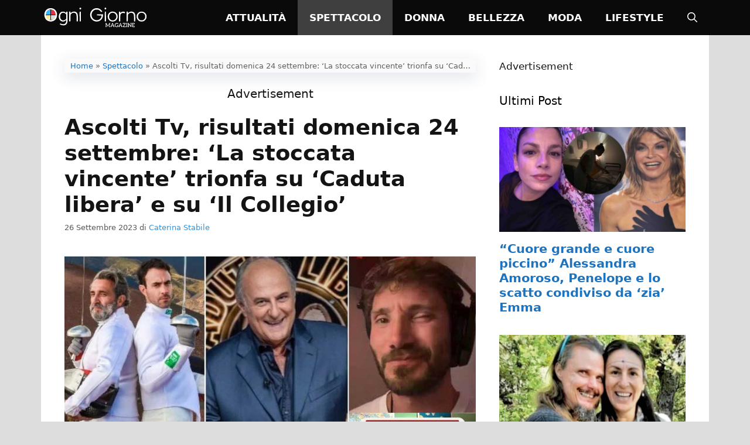

--- FILE ---
content_type: text/html; charset=UTF-8
request_url: https://www.ogmag.net/ascolti-tv-24-settembre-la-stoccata-vincente/
body_size: 20955
content:
<!DOCTYPE html>
<html lang="it-IT" prefix="og: https://ogp.me/ns#">
<head><meta charset="UTF-8"><script>if(navigator.userAgent.match(/MSIE|Internet Explorer/i)||navigator.userAgent.match(/Trident\/7\..*?rv:11/i)){var href=document.location.href;if(!href.match(/[?&]nowprocket/)){if(href.indexOf("?")==-1){if(href.indexOf("#")==-1){document.location.href=href+"?nowprocket=1"}else{document.location.href=href.replace("#","?nowprocket=1#")}}else{if(href.indexOf("#")==-1){document.location.href=href+"&nowprocket=1"}else{document.location.href=href.replace("#","&nowprocket=1#")}}}}</script><script>(()=>{class RocketLazyLoadScripts{constructor(){this.v="2.0.4",this.userEvents=["keydown","keyup","mousedown","mouseup","mousemove","mouseover","mouseout","touchmove","touchstart","touchend","touchcancel","wheel","click","dblclick","input"],this.attributeEvents=["onblur","onclick","oncontextmenu","ondblclick","onfocus","onmousedown","onmouseenter","onmouseleave","onmousemove","onmouseout","onmouseover","onmouseup","onmousewheel","onscroll","onsubmit"]}async t(){this.i(),this.o(),/iP(ad|hone)/.test(navigator.userAgent)&&this.h(),this.u(),this.l(this),this.m(),this.k(this),this.p(this),this._(),await Promise.all([this.R(),this.L()]),this.lastBreath=Date.now(),this.S(this),this.P(),this.D(),this.O(),this.M(),await this.C(this.delayedScripts.normal),await this.C(this.delayedScripts.defer),await this.C(this.delayedScripts.async),await this.T(),await this.F(),await this.j(),await this.A(),window.dispatchEvent(new Event("rocket-allScriptsLoaded")),this.everythingLoaded=!0,this.lastTouchEnd&&await new Promise(t=>setTimeout(t,500-Date.now()+this.lastTouchEnd)),this.I(),this.H(),this.U(),this.W()}i(){this.CSPIssue=sessionStorage.getItem("rocketCSPIssue"),document.addEventListener("securitypolicyviolation",t=>{this.CSPIssue||"script-src-elem"!==t.violatedDirective||"data"!==t.blockedURI||(this.CSPIssue=!0,sessionStorage.setItem("rocketCSPIssue",!0))},{isRocket:!0})}o(){window.addEventListener("pageshow",t=>{this.persisted=t.persisted,this.realWindowLoadedFired=!0},{isRocket:!0}),window.addEventListener("pagehide",()=>{this.onFirstUserAction=null},{isRocket:!0})}h(){let t;function e(e){t=e}window.addEventListener("touchstart",e,{isRocket:!0}),window.addEventListener("touchend",function i(o){o.changedTouches[0]&&t.changedTouches[0]&&Math.abs(o.changedTouches[0].pageX-t.changedTouches[0].pageX)<10&&Math.abs(o.changedTouches[0].pageY-t.changedTouches[0].pageY)<10&&o.timeStamp-t.timeStamp<200&&(window.removeEventListener("touchstart",e,{isRocket:!0}),window.removeEventListener("touchend",i,{isRocket:!0}),"INPUT"===o.target.tagName&&"text"===o.target.type||(o.target.dispatchEvent(new TouchEvent("touchend",{target:o.target,bubbles:!0})),o.target.dispatchEvent(new MouseEvent("mouseover",{target:o.target,bubbles:!0})),o.target.dispatchEvent(new PointerEvent("click",{target:o.target,bubbles:!0,cancelable:!0,detail:1,clientX:o.changedTouches[0].clientX,clientY:o.changedTouches[0].clientY})),event.preventDefault()))},{isRocket:!0})}q(t){this.userActionTriggered||("mousemove"!==t.type||this.firstMousemoveIgnored?"keyup"===t.type||"mouseover"===t.type||"mouseout"===t.type||(this.userActionTriggered=!0,this.onFirstUserAction&&this.onFirstUserAction()):this.firstMousemoveIgnored=!0),"click"===t.type&&t.preventDefault(),t.stopPropagation(),t.stopImmediatePropagation(),"touchstart"===this.lastEvent&&"touchend"===t.type&&(this.lastTouchEnd=Date.now()),"click"===t.type&&(this.lastTouchEnd=0),this.lastEvent=t.type,t.composedPath&&t.composedPath()[0].getRootNode()instanceof ShadowRoot&&(t.rocketTarget=t.composedPath()[0]),this.savedUserEvents.push(t)}u(){this.savedUserEvents=[],this.userEventHandler=this.q.bind(this),this.userEvents.forEach(t=>window.addEventListener(t,this.userEventHandler,{passive:!1,isRocket:!0})),document.addEventListener("visibilitychange",this.userEventHandler,{isRocket:!0})}U(){this.userEvents.forEach(t=>window.removeEventListener(t,this.userEventHandler,{passive:!1,isRocket:!0})),document.removeEventListener("visibilitychange",this.userEventHandler,{isRocket:!0}),this.savedUserEvents.forEach(t=>{(t.rocketTarget||t.target).dispatchEvent(new window[t.constructor.name](t.type,t))})}m(){const t="return false",e=Array.from(this.attributeEvents,t=>"data-rocket-"+t),i="["+this.attributeEvents.join("],[")+"]",o="[data-rocket-"+this.attributeEvents.join("],[data-rocket-")+"]",s=(e,i,o)=>{o&&o!==t&&(e.setAttribute("data-rocket-"+i,o),e["rocket"+i]=new Function("event",o),e.setAttribute(i,t))};new MutationObserver(t=>{for(const n of t)"attributes"===n.type&&(n.attributeName.startsWith("data-rocket-")||this.everythingLoaded?n.attributeName.startsWith("data-rocket-")&&this.everythingLoaded&&this.N(n.target,n.attributeName.substring(12)):s(n.target,n.attributeName,n.target.getAttribute(n.attributeName))),"childList"===n.type&&n.addedNodes.forEach(t=>{if(t.nodeType===Node.ELEMENT_NODE)if(this.everythingLoaded)for(const i of[t,...t.querySelectorAll(o)])for(const t of i.getAttributeNames())e.includes(t)&&this.N(i,t.substring(12));else for(const e of[t,...t.querySelectorAll(i)])for(const t of e.getAttributeNames())this.attributeEvents.includes(t)&&s(e,t,e.getAttribute(t))})}).observe(document,{subtree:!0,childList:!0,attributeFilter:[...this.attributeEvents,...e]})}I(){this.attributeEvents.forEach(t=>{document.querySelectorAll("[data-rocket-"+t+"]").forEach(e=>{this.N(e,t)})})}N(t,e){const i=t.getAttribute("data-rocket-"+e);i&&(t.setAttribute(e,i),t.removeAttribute("data-rocket-"+e))}k(t){Object.defineProperty(HTMLElement.prototype,"onclick",{get(){return this.rocketonclick||null},set(e){this.rocketonclick=e,this.setAttribute(t.everythingLoaded?"onclick":"data-rocket-onclick","this.rocketonclick(event)")}})}S(t){function e(e,i){let o=e[i];e[i]=null,Object.defineProperty(e,i,{get:()=>o,set(s){t.everythingLoaded?o=s:e["rocket"+i]=o=s}})}e(document,"onreadystatechange"),e(window,"onload"),e(window,"onpageshow");try{Object.defineProperty(document,"readyState",{get:()=>t.rocketReadyState,set(e){t.rocketReadyState=e},configurable:!0}),document.readyState="loading"}catch(t){console.log("WPRocket DJE readyState conflict, bypassing")}}l(t){this.originalAddEventListener=EventTarget.prototype.addEventListener,this.originalRemoveEventListener=EventTarget.prototype.removeEventListener,this.savedEventListeners=[],EventTarget.prototype.addEventListener=function(e,i,o){o&&o.isRocket||!t.B(e,this)&&!t.userEvents.includes(e)||t.B(e,this)&&!t.userActionTriggered||e.startsWith("rocket-")||t.everythingLoaded?t.originalAddEventListener.call(this,e,i,o):(t.savedEventListeners.push({target:this,remove:!1,type:e,func:i,options:o}),"mouseenter"!==e&&"mouseleave"!==e||t.originalAddEventListener.call(this,e,t.savedUserEvents.push,o))},EventTarget.prototype.removeEventListener=function(e,i,o){o&&o.isRocket||!t.B(e,this)&&!t.userEvents.includes(e)||t.B(e,this)&&!t.userActionTriggered||e.startsWith("rocket-")||t.everythingLoaded?t.originalRemoveEventListener.call(this,e,i,o):t.savedEventListeners.push({target:this,remove:!0,type:e,func:i,options:o})}}J(t,e){this.savedEventListeners=this.savedEventListeners.filter(i=>{let o=i.type,s=i.target||window;return e!==o||t!==s||(this.B(o,s)&&(i.type="rocket-"+o),this.$(i),!1)})}H(){EventTarget.prototype.addEventListener=this.originalAddEventListener,EventTarget.prototype.removeEventListener=this.originalRemoveEventListener,this.savedEventListeners.forEach(t=>this.$(t))}$(t){t.remove?this.originalRemoveEventListener.call(t.target,t.type,t.func,t.options):this.originalAddEventListener.call(t.target,t.type,t.func,t.options)}p(t){let e;function i(e){return t.everythingLoaded?e:e.split(" ").map(t=>"load"===t||t.startsWith("load.")?"rocket-jquery-load":t).join(" ")}function o(o){function s(e){const s=o.fn[e];o.fn[e]=o.fn.init.prototype[e]=function(){return this[0]===window&&t.userActionTriggered&&("string"==typeof arguments[0]||arguments[0]instanceof String?arguments[0]=i(arguments[0]):"object"==typeof arguments[0]&&Object.keys(arguments[0]).forEach(t=>{const e=arguments[0][t];delete arguments[0][t],arguments[0][i(t)]=e})),s.apply(this,arguments),this}}if(o&&o.fn&&!t.allJQueries.includes(o)){const e={DOMContentLoaded:[],"rocket-DOMContentLoaded":[]};for(const t in e)document.addEventListener(t,()=>{e[t].forEach(t=>t())},{isRocket:!0});o.fn.ready=o.fn.init.prototype.ready=function(i){function s(){parseInt(o.fn.jquery)>2?setTimeout(()=>i.bind(document)(o)):i.bind(document)(o)}return"function"==typeof i&&(t.realDomReadyFired?!t.userActionTriggered||t.fauxDomReadyFired?s():e["rocket-DOMContentLoaded"].push(s):e.DOMContentLoaded.push(s)),o([])},s("on"),s("one"),s("off"),t.allJQueries.push(o)}e=o}t.allJQueries=[],o(window.jQuery),Object.defineProperty(window,"jQuery",{get:()=>e,set(t){o(t)}})}P(){const t=new Map;document.write=document.writeln=function(e){const i=document.currentScript,o=document.createRange(),s=i.parentElement;let n=t.get(i);void 0===n&&(n=i.nextSibling,t.set(i,n));const c=document.createDocumentFragment();o.setStart(c,0),c.appendChild(o.createContextualFragment(e)),s.insertBefore(c,n)}}async R(){return new Promise(t=>{this.userActionTriggered?t():this.onFirstUserAction=t})}async L(){return new Promise(t=>{document.addEventListener("DOMContentLoaded",()=>{this.realDomReadyFired=!0,t()},{isRocket:!0})})}async j(){return this.realWindowLoadedFired?Promise.resolve():new Promise(t=>{window.addEventListener("load",t,{isRocket:!0})})}M(){this.pendingScripts=[];this.scriptsMutationObserver=new MutationObserver(t=>{for(const e of t)e.addedNodes.forEach(t=>{"SCRIPT"!==t.tagName||t.noModule||t.isWPRocket||this.pendingScripts.push({script:t,promise:new Promise(e=>{const i=()=>{const i=this.pendingScripts.findIndex(e=>e.script===t);i>=0&&this.pendingScripts.splice(i,1),e()};t.addEventListener("load",i,{isRocket:!0}),t.addEventListener("error",i,{isRocket:!0}),setTimeout(i,1e3)})})})}),this.scriptsMutationObserver.observe(document,{childList:!0,subtree:!0})}async F(){await this.X(),this.pendingScripts.length?(await this.pendingScripts[0].promise,await this.F()):this.scriptsMutationObserver.disconnect()}D(){this.delayedScripts={normal:[],async:[],defer:[]},document.querySelectorAll("script[type$=rocketlazyloadscript]").forEach(t=>{t.hasAttribute("data-rocket-src")?t.hasAttribute("async")&&!1!==t.async?this.delayedScripts.async.push(t):t.hasAttribute("defer")&&!1!==t.defer||"module"===t.getAttribute("data-rocket-type")?this.delayedScripts.defer.push(t):this.delayedScripts.normal.push(t):this.delayedScripts.normal.push(t)})}async _(){await this.L();let t=[];document.querySelectorAll("script[type$=rocketlazyloadscript][data-rocket-src]").forEach(e=>{let i=e.getAttribute("data-rocket-src");if(i&&!i.startsWith("data:")){i.startsWith("//")&&(i=location.protocol+i);try{const o=new URL(i).origin;o!==location.origin&&t.push({src:o,crossOrigin:e.crossOrigin||"module"===e.getAttribute("data-rocket-type")})}catch(t){}}}),t=[...new Map(t.map(t=>[JSON.stringify(t),t])).values()],this.Y(t,"preconnect")}async G(t){if(await this.K(),!0!==t.noModule||!("noModule"in HTMLScriptElement.prototype))return new Promise(e=>{let i;function o(){(i||t).setAttribute("data-rocket-status","executed"),e()}try{if(navigator.userAgent.includes("Firefox/")||""===navigator.vendor||this.CSPIssue)i=document.createElement("script"),[...t.attributes].forEach(t=>{let e=t.nodeName;"type"!==e&&("data-rocket-type"===e&&(e="type"),"data-rocket-src"===e&&(e="src"),i.setAttribute(e,t.nodeValue))}),t.text&&(i.text=t.text),t.nonce&&(i.nonce=t.nonce),i.hasAttribute("src")?(i.addEventListener("load",o,{isRocket:!0}),i.addEventListener("error",()=>{i.setAttribute("data-rocket-status","failed-network"),e()},{isRocket:!0}),setTimeout(()=>{i.isConnected||e()},1)):(i.text=t.text,o()),i.isWPRocket=!0,t.parentNode.replaceChild(i,t);else{const i=t.getAttribute("data-rocket-type"),s=t.getAttribute("data-rocket-src");i?(t.type=i,t.removeAttribute("data-rocket-type")):t.removeAttribute("type"),t.addEventListener("load",o,{isRocket:!0}),t.addEventListener("error",i=>{this.CSPIssue&&i.target.src.startsWith("data:")?(console.log("WPRocket: CSP fallback activated"),t.removeAttribute("src"),this.G(t).then(e)):(t.setAttribute("data-rocket-status","failed-network"),e())},{isRocket:!0}),s?(t.fetchPriority="high",t.removeAttribute("data-rocket-src"),t.src=s):t.src="data:text/javascript;base64,"+window.btoa(unescape(encodeURIComponent(t.text)))}}catch(i){t.setAttribute("data-rocket-status","failed-transform"),e()}});t.setAttribute("data-rocket-status","skipped")}async C(t){const e=t.shift();return e?(e.isConnected&&await this.G(e),this.C(t)):Promise.resolve()}O(){this.Y([...this.delayedScripts.normal,...this.delayedScripts.defer,...this.delayedScripts.async],"preload")}Y(t,e){this.trash=this.trash||[];let i=!0;var o=document.createDocumentFragment();t.forEach(t=>{const s=t.getAttribute&&t.getAttribute("data-rocket-src")||t.src;if(s&&!s.startsWith("data:")){const n=document.createElement("link");n.href=s,n.rel=e,"preconnect"!==e&&(n.as="script",n.fetchPriority=i?"high":"low"),t.getAttribute&&"module"===t.getAttribute("data-rocket-type")&&(n.crossOrigin=!0),t.crossOrigin&&(n.crossOrigin=t.crossOrigin),t.integrity&&(n.integrity=t.integrity),t.nonce&&(n.nonce=t.nonce),o.appendChild(n),this.trash.push(n),i=!1}}),document.head.appendChild(o)}W(){this.trash.forEach(t=>t.remove())}async T(){try{document.readyState="interactive"}catch(t){}this.fauxDomReadyFired=!0;try{await this.K(),this.J(document,"readystatechange"),document.dispatchEvent(new Event("rocket-readystatechange")),await this.K(),document.rocketonreadystatechange&&document.rocketonreadystatechange(),await this.K(),this.J(document,"DOMContentLoaded"),document.dispatchEvent(new Event("rocket-DOMContentLoaded")),await this.K(),this.J(window,"DOMContentLoaded"),window.dispatchEvent(new Event("rocket-DOMContentLoaded"))}catch(t){console.error(t)}}async A(){try{document.readyState="complete"}catch(t){}try{await this.K(),this.J(document,"readystatechange"),document.dispatchEvent(new Event("rocket-readystatechange")),await this.K(),document.rocketonreadystatechange&&document.rocketonreadystatechange(),await this.K(),this.J(window,"load"),window.dispatchEvent(new Event("rocket-load")),await this.K(),window.rocketonload&&window.rocketonload(),await this.K(),this.allJQueries.forEach(t=>t(window).trigger("rocket-jquery-load")),await this.K(),this.J(window,"pageshow");const t=new Event("rocket-pageshow");t.persisted=this.persisted,window.dispatchEvent(t),await this.K(),window.rocketonpageshow&&window.rocketonpageshow({persisted:this.persisted})}catch(t){console.error(t)}}async K(){Date.now()-this.lastBreath>45&&(await this.X(),this.lastBreath=Date.now())}async X(){return document.hidden?new Promise(t=>setTimeout(t)):new Promise(t=>requestAnimationFrame(t))}B(t,e){return e===document&&"readystatechange"===t||(e===document&&"DOMContentLoaded"===t||(e===window&&"DOMContentLoaded"===t||(e===window&&"load"===t||e===window&&"pageshow"===t)))}static run(){(new RocketLazyLoadScripts).t()}}RocketLazyLoadScripts.run()})();</script>
	
		<style>img:is([sizes="auto" i], [sizes^="auto," i]) { contain-intrinsic-size: 3000px 1500px }</style>
	<meta name="viewport" content="width=device-width, initial-scale=1"><!-- Google tag (gtag.js) -->
<script type="rocketlazyloadscript" async data-rocket-src="https://www.googletagmanager.com/gtag/js?id=G-TLB892R3XE"></script>
<script type="rocketlazyloadscript">
  window.dataLayer = window.dataLayer || [];
  function gtag(){dataLayer.push(arguments);}
  gtag('js', new Date());

  gtag('config', 'G-TLB892R3XE');
</script><script type="rocketlazyloadscript" async data-rocket-src="https://cdn.yobee.it/ad/yb-ogmagnet.js"></script> 
<link data-minify="1" rel="stylesheet" href="https://www.ogmag.net/wp-content/cache/min/1/ad/yb-ogmagnet.css?ver=1742137774">
<!-- Ottimizzazione per i motori di ricerca di Rank Math - https://rankmath.com/ -->
<title>Ascolti Tv, risultati domenica 24 settembre: ‘La stoccata vincente&#039; trionfa su ‘Caduta libera’ e su ‘Il Collegio’</title>
<meta name="description" content="Domenica 24 settembre è stata una giornata ricca di proposte e la sfida degli ascolti Tv è stata avvincente proponendo La stoccata vincente"/>
<meta name="robots" content="follow, index, max-snippet:-1, max-video-preview:-1, max-image-preview:large"/>
<link rel="canonical" href="https://www.ogmag.net/ascolti-tv-24-settembre-la-stoccata-vincente/" />
<meta property="og:locale" content="it_IT" />
<meta property="og:type" content="article" />
<meta property="og:title" content="Ascolti Tv, domenica 24 settembre: chi ha vinto tra Gerry Scotti, Stefano De Martino e Flavio Insinna con &quot;La stoccata vincente&quot;. Top e Flop" />
<meta property="og:description" content="Domenica 24 settembre è stata una giornata ricca di proposte e la sfida degli ascolti Tv è stata avvincente proponendo La stoccata vincente" />
<meta property="og:url" content="https://www.ogmag.net/ascolti-tv-24-settembre-la-stoccata-vincente/" />
<meta property="og:site_name" content="OgniGiorno Magazine" />
<meta property="article:publisher" content="https://www.facebook.com/ognigiornomagazine" />
<meta property="article:tag" content="ascolti tv" />
<meta property="article:tag" content="La stoccata vincente" />
<meta property="article:section" content="Spettacolo" />
<meta property="og:image" content="https://www.ogmag.net/wp-content/uploads/2023/09/ascolti-Tv-La-stoccata-vincente.jpg" />
<meta property="og:image:secure_url" content="https://www.ogmag.net/wp-content/uploads/2023/09/ascolti-Tv-La-stoccata-vincente.jpg" />
<meta property="og:image:width" content="1400" />
<meta property="og:image:height" content="767" />
<meta property="og:image:alt" content="ascolti Tv, La stoccata vincente" />
<meta property="og:image:type" content="image/jpeg" />
<meta property="article:published_time" content="2023-09-26T11:32:07+02:00" />
<meta name="twitter:card" content="summary_large_image" />
<meta name="twitter:title" content="Ascolti Tv, domenica 24 settembre: chi ha vinto tra Gerry Scotti, Stefano De Martino e Flavio Insinna con &quot;La stoccata vincente&quot;. Top e Flop" />
<meta name="twitter:description" content="Domenica 24 settembre è stata una giornata ricca di proposte e la sfida degli ascolti Tv è stata avvincente proponendo La stoccata vincente" />
<meta name="twitter:image" content="https://www.ogmag.net/wp-content/uploads/2023/09/ascolti-Tv-La-stoccata-vincente.jpg" />
<meta name="twitter:label1" content="Scritto da" />
<meta name="twitter:data1" content="Caterina Stabile" />
<meta name="twitter:label2" content="Tempo di lettura" />
<meta name="twitter:data2" content="1 minuto" />
<script type="application/ld+json" class="rank-math-schema-pro">{"@context":"https://schema.org","@graph":[{"@type":"Organization","@id":"https://www.ogmag.net/#organization","name":"Redazione","sameAs":["https://www.facebook.com/ognigiornomagazine"],"logo":{"@type":"ImageObject","@id":"https://www.ogmag.net/#logo","url":"https://www.ogmag.net/wp-content/uploads/2022/05/logo-ognigiorno-magazine-amp.png","contentUrl":"https://www.ogmag.net/wp-content/uploads/2022/05/logo-ognigiorno-magazine-amp.png","caption":"Redazione","inLanguage":"it-IT","width":"190","height":"43"}},{"@type":"WebSite","@id":"https://www.ogmag.net/#website","url":"https://www.ogmag.net","name":"Redazione","publisher":{"@id":"https://www.ogmag.net/#organization"},"inLanguage":"it-IT"},{"@type":"ImageObject","@id":"https://www.ogmag.net/wp-content/uploads/2023/09/ascolti-Tv-La-stoccata-vincente.jpg","url":"https://www.ogmag.net/wp-content/uploads/2023/09/ascolti-Tv-La-stoccata-vincente.jpg","width":"1400","height":"767","caption":"ascolti Tv, La stoccata vincente","inLanguage":"it-IT"},{"@type":"BreadcrumbList","@id":"https://www.ogmag.net/ascolti-tv-24-settembre-la-stoccata-vincente/#breadcrumb","itemListElement":[{"@type":"ListItem","position":"1","item":{"@id":"https://ognigiornomagazine.net/","name":"Home"}},{"@type":"ListItem","position":"2","item":{"@id":"https://www.ogmag.net/spettacolo/","name":"Spettacolo"}},{"@type":"ListItem","position":"3","item":{"@id":"https://www.ogmag.net/ascolti-tv-24-settembre-la-stoccata-vincente/","name":"Ascolti Tv, risultati domenica 24 settembre: \u2018La stoccata vincente&#8217; trionfa su \u2018Caduta libera\u2019 e su \u2018Il Collegio\u2019"}}]},{"@type":"WebPage","@id":"https://www.ogmag.net/ascolti-tv-24-settembre-la-stoccata-vincente/#webpage","url":"https://www.ogmag.net/ascolti-tv-24-settembre-la-stoccata-vincente/","name":"Ascolti Tv, risultati domenica 24 settembre: \u2018La stoccata vincente&#039; trionfa su \u2018Caduta libera\u2019 e su \u2018Il Collegio\u2019","datePublished":"2023-09-26T11:32:07+02:00","dateModified":"2023-09-26T11:32:07+02:00","isPartOf":{"@id":"https://www.ogmag.net/#website"},"primaryImageOfPage":{"@id":"https://www.ogmag.net/wp-content/uploads/2023/09/ascolti-Tv-La-stoccata-vincente.jpg"},"inLanguage":"it-IT","breadcrumb":{"@id":"https://www.ogmag.net/ascolti-tv-24-settembre-la-stoccata-vincente/#breadcrumb"}},{"@type":"Person","@id":"https://www.ogmag.net/author/catemag/","name":"Caterina Stabile","url":"https://www.ogmag.net/author/catemag/","image":{"@type":"ImageObject","@id":"https://secure.gravatar.com/avatar/58b4aad6446537d6648d2af5351da3efe8d58c28783aae4e9ff868fcf296dcfb?s=96&amp;d=mm&amp;r=g","url":"https://secure.gravatar.com/avatar/58b4aad6446537d6648d2af5351da3efe8d58c28783aae4e9ff868fcf296dcfb?s=96&amp;d=mm&amp;r=g","caption":"Caterina Stabile","inLanguage":"it-IT"},"worksFor":{"@id":"https://www.ogmag.net/#organization"}},{"@type":"NewsArticle","headline":"Ascolti Tv, risultati domenica 24 settembre: \u2018La stoccata vincente&#039; trionfa su \u2018Caduta libera\u2019 e su \u2018Il","keywords":"ascolti Tv,La stoccata vincente","datePublished":"2023-09-26T11:32:07+02:00","dateModified":"2023-09-26T11:32:07+02:00","articleSection":"Spettacolo","author":{"@id":"https://www.ogmag.net/author/catemag/","name":"Caterina Stabile"},"publisher":{"@id":"https://www.ogmag.net/#organization"},"description":"Domenica 24 settembre \u00e8 stata una giornata ricca di proposte e la sfida degli ascolti Tv \u00e8 stata avvincente proponendo La stoccata vincente","copyrightYear":"2023","copyrightHolder":{"@id":"https://www.ogmag.net/#organization"},"name":"Ascolti Tv, risultati domenica 24 settembre: \u2018La stoccata vincente&#039; trionfa su \u2018Caduta libera\u2019 e su \u2018Il","@id":"https://www.ogmag.net/ascolti-tv-24-settembre-la-stoccata-vincente/#richSnippet","isPartOf":{"@id":"https://www.ogmag.net/ascolti-tv-24-settembre-la-stoccata-vincente/#webpage"},"image":{"@id":"https://www.ogmag.net/wp-content/uploads/2023/09/ascolti-Tv-La-stoccata-vincente.jpg"},"inLanguage":"it-IT","mainEntityOfPage":{"@id":"https://www.ogmag.net/ascolti-tv-24-settembre-la-stoccata-vincente/#webpage"}}]}</script>
<!-- /Rank Math WordPress SEO plugin -->

<link rel="amphtml" href="https://www.ogmag.net/ascolti-tv-24-settembre-la-stoccata-vincente/amp/" /><meta name="generator" content="AMP for WP 1.1.9"/>
<link rel="alternate" type="application/rss+xml" title="OgniGiorno Magazine &raquo; Feed" href="https://www.ogmag.net/feed/" />
<link rel="alternate" type="application/rss+xml" title="OgniGiorno Magazine &raquo; Feed dei commenti" href="https://www.ogmag.net/comments/feed/" />
<script type="rocketlazyloadscript" defer data-domain="ogmag.net/ahxgrv" data-rocket-src="https://api.publytics.net/js/script.manual.min.js"></script>
<script type="rocketlazyloadscript">
    window.publytics = window.publytics || function() { (window.publytics.q = window.publytics.q || []).push(arguments) };
    publytics('pageview');
</script><style id='wp-emoji-styles-inline-css'>

	img.wp-smiley, img.emoji {
		display: inline !important;
		border: none !important;
		box-shadow: none !important;
		height: 1em !important;
		width: 1em !important;
		margin: 0 0.07em !important;
		vertical-align: -0.1em !important;
		background: none !important;
		padding: 0 !important;
	}
</style>
<link rel='stylesheet' id='wp-block-library-css' href='https://www.ogmag.net/wp-includes/css/dist/block-library/style.min.css?ver=6.8.3' media='all' />
<style id='classic-theme-styles-inline-css'>
/*! This file is auto-generated */
.wp-block-button__link{color:#fff;background-color:#32373c;border-radius:9999px;box-shadow:none;text-decoration:none;padding:calc(.667em + 2px) calc(1.333em + 2px);font-size:1.125em}.wp-block-file__button{background:#32373c;color:#fff;text-decoration:none}
</style>
<style id='global-styles-inline-css'>
:root{--wp--preset--aspect-ratio--square: 1;--wp--preset--aspect-ratio--4-3: 4/3;--wp--preset--aspect-ratio--3-4: 3/4;--wp--preset--aspect-ratio--3-2: 3/2;--wp--preset--aspect-ratio--2-3: 2/3;--wp--preset--aspect-ratio--16-9: 16/9;--wp--preset--aspect-ratio--9-16: 9/16;--wp--preset--color--black: #000000;--wp--preset--color--cyan-bluish-gray: #abb8c3;--wp--preset--color--white: #ffffff;--wp--preset--color--pale-pink: #f78da7;--wp--preset--color--vivid-red: #cf2e2e;--wp--preset--color--luminous-vivid-orange: #ff6900;--wp--preset--color--luminous-vivid-amber: #fcb900;--wp--preset--color--light-green-cyan: #7bdcb5;--wp--preset--color--vivid-green-cyan: #00d084;--wp--preset--color--pale-cyan-blue: #8ed1fc;--wp--preset--color--vivid-cyan-blue: #0693e3;--wp--preset--color--vivid-purple: #9b51e0;--wp--preset--color--contrast: var(--contrast);--wp--preset--color--contrast-2: var(--contrast-2);--wp--preset--color--contrast-3: var(--contrast-3);--wp--preset--color--base: var(--base);--wp--preset--color--base-2: var(--base-2);--wp--preset--color--base-3: var(--base-3);--wp--preset--color--accent: var(--accent);--wp--preset--gradient--vivid-cyan-blue-to-vivid-purple: linear-gradient(135deg,rgba(6,147,227,1) 0%,rgb(155,81,224) 100%);--wp--preset--gradient--light-green-cyan-to-vivid-green-cyan: linear-gradient(135deg,rgb(122,220,180) 0%,rgb(0,208,130) 100%);--wp--preset--gradient--luminous-vivid-amber-to-luminous-vivid-orange: linear-gradient(135deg,rgba(252,185,0,1) 0%,rgba(255,105,0,1) 100%);--wp--preset--gradient--luminous-vivid-orange-to-vivid-red: linear-gradient(135deg,rgba(255,105,0,1) 0%,rgb(207,46,46) 100%);--wp--preset--gradient--very-light-gray-to-cyan-bluish-gray: linear-gradient(135deg,rgb(238,238,238) 0%,rgb(169,184,195) 100%);--wp--preset--gradient--cool-to-warm-spectrum: linear-gradient(135deg,rgb(74,234,220) 0%,rgb(151,120,209) 20%,rgb(207,42,186) 40%,rgb(238,44,130) 60%,rgb(251,105,98) 80%,rgb(254,248,76) 100%);--wp--preset--gradient--blush-light-purple: linear-gradient(135deg,rgb(255,206,236) 0%,rgb(152,150,240) 100%);--wp--preset--gradient--blush-bordeaux: linear-gradient(135deg,rgb(254,205,165) 0%,rgb(254,45,45) 50%,rgb(107,0,62) 100%);--wp--preset--gradient--luminous-dusk: linear-gradient(135deg,rgb(255,203,112) 0%,rgb(199,81,192) 50%,rgb(65,88,208) 100%);--wp--preset--gradient--pale-ocean: linear-gradient(135deg,rgb(255,245,203) 0%,rgb(182,227,212) 50%,rgb(51,167,181) 100%);--wp--preset--gradient--electric-grass: linear-gradient(135deg,rgb(202,248,128) 0%,rgb(113,206,126) 100%);--wp--preset--gradient--midnight: linear-gradient(135deg,rgb(2,3,129) 0%,rgb(40,116,252) 100%);--wp--preset--font-size--small: 13px;--wp--preset--font-size--medium: 20px;--wp--preset--font-size--large: 36px;--wp--preset--font-size--x-large: 42px;--wp--preset--spacing--20: 0.44rem;--wp--preset--spacing--30: 0.67rem;--wp--preset--spacing--40: 1rem;--wp--preset--spacing--50: 1.5rem;--wp--preset--spacing--60: 2.25rem;--wp--preset--spacing--70: 3.38rem;--wp--preset--spacing--80: 5.06rem;--wp--preset--shadow--natural: 6px 6px 9px rgba(0, 0, 0, 0.2);--wp--preset--shadow--deep: 12px 12px 50px rgba(0, 0, 0, 0.4);--wp--preset--shadow--sharp: 6px 6px 0px rgba(0, 0, 0, 0.2);--wp--preset--shadow--outlined: 6px 6px 0px -3px rgba(255, 255, 255, 1), 6px 6px rgba(0, 0, 0, 1);--wp--preset--shadow--crisp: 6px 6px 0px rgba(0, 0, 0, 1);}:where(.is-layout-flex){gap: 0.5em;}:where(.is-layout-grid){gap: 0.5em;}body .is-layout-flex{display: flex;}.is-layout-flex{flex-wrap: wrap;align-items: center;}.is-layout-flex > :is(*, div){margin: 0;}body .is-layout-grid{display: grid;}.is-layout-grid > :is(*, div){margin: 0;}:where(.wp-block-columns.is-layout-flex){gap: 2em;}:where(.wp-block-columns.is-layout-grid){gap: 2em;}:where(.wp-block-post-template.is-layout-flex){gap: 1.25em;}:where(.wp-block-post-template.is-layout-grid){gap: 1.25em;}.has-black-color{color: var(--wp--preset--color--black) !important;}.has-cyan-bluish-gray-color{color: var(--wp--preset--color--cyan-bluish-gray) !important;}.has-white-color{color: var(--wp--preset--color--white) !important;}.has-pale-pink-color{color: var(--wp--preset--color--pale-pink) !important;}.has-vivid-red-color{color: var(--wp--preset--color--vivid-red) !important;}.has-luminous-vivid-orange-color{color: var(--wp--preset--color--luminous-vivid-orange) !important;}.has-luminous-vivid-amber-color{color: var(--wp--preset--color--luminous-vivid-amber) !important;}.has-light-green-cyan-color{color: var(--wp--preset--color--light-green-cyan) !important;}.has-vivid-green-cyan-color{color: var(--wp--preset--color--vivid-green-cyan) !important;}.has-pale-cyan-blue-color{color: var(--wp--preset--color--pale-cyan-blue) !important;}.has-vivid-cyan-blue-color{color: var(--wp--preset--color--vivid-cyan-blue) !important;}.has-vivid-purple-color{color: var(--wp--preset--color--vivid-purple) !important;}.has-black-background-color{background-color: var(--wp--preset--color--black) !important;}.has-cyan-bluish-gray-background-color{background-color: var(--wp--preset--color--cyan-bluish-gray) !important;}.has-white-background-color{background-color: var(--wp--preset--color--white) !important;}.has-pale-pink-background-color{background-color: var(--wp--preset--color--pale-pink) !important;}.has-vivid-red-background-color{background-color: var(--wp--preset--color--vivid-red) !important;}.has-luminous-vivid-orange-background-color{background-color: var(--wp--preset--color--luminous-vivid-orange) !important;}.has-luminous-vivid-amber-background-color{background-color: var(--wp--preset--color--luminous-vivid-amber) !important;}.has-light-green-cyan-background-color{background-color: var(--wp--preset--color--light-green-cyan) !important;}.has-vivid-green-cyan-background-color{background-color: var(--wp--preset--color--vivid-green-cyan) !important;}.has-pale-cyan-blue-background-color{background-color: var(--wp--preset--color--pale-cyan-blue) !important;}.has-vivid-cyan-blue-background-color{background-color: var(--wp--preset--color--vivid-cyan-blue) !important;}.has-vivid-purple-background-color{background-color: var(--wp--preset--color--vivid-purple) !important;}.has-black-border-color{border-color: var(--wp--preset--color--black) !important;}.has-cyan-bluish-gray-border-color{border-color: var(--wp--preset--color--cyan-bluish-gray) !important;}.has-white-border-color{border-color: var(--wp--preset--color--white) !important;}.has-pale-pink-border-color{border-color: var(--wp--preset--color--pale-pink) !important;}.has-vivid-red-border-color{border-color: var(--wp--preset--color--vivid-red) !important;}.has-luminous-vivid-orange-border-color{border-color: var(--wp--preset--color--luminous-vivid-orange) !important;}.has-luminous-vivid-amber-border-color{border-color: var(--wp--preset--color--luminous-vivid-amber) !important;}.has-light-green-cyan-border-color{border-color: var(--wp--preset--color--light-green-cyan) !important;}.has-vivid-green-cyan-border-color{border-color: var(--wp--preset--color--vivid-green-cyan) !important;}.has-pale-cyan-blue-border-color{border-color: var(--wp--preset--color--pale-cyan-blue) !important;}.has-vivid-cyan-blue-border-color{border-color: var(--wp--preset--color--vivid-cyan-blue) !important;}.has-vivid-purple-border-color{border-color: var(--wp--preset--color--vivid-purple) !important;}.has-vivid-cyan-blue-to-vivid-purple-gradient-background{background: var(--wp--preset--gradient--vivid-cyan-blue-to-vivid-purple) !important;}.has-light-green-cyan-to-vivid-green-cyan-gradient-background{background: var(--wp--preset--gradient--light-green-cyan-to-vivid-green-cyan) !important;}.has-luminous-vivid-amber-to-luminous-vivid-orange-gradient-background{background: var(--wp--preset--gradient--luminous-vivid-amber-to-luminous-vivid-orange) !important;}.has-luminous-vivid-orange-to-vivid-red-gradient-background{background: var(--wp--preset--gradient--luminous-vivid-orange-to-vivid-red) !important;}.has-very-light-gray-to-cyan-bluish-gray-gradient-background{background: var(--wp--preset--gradient--very-light-gray-to-cyan-bluish-gray) !important;}.has-cool-to-warm-spectrum-gradient-background{background: var(--wp--preset--gradient--cool-to-warm-spectrum) !important;}.has-blush-light-purple-gradient-background{background: var(--wp--preset--gradient--blush-light-purple) !important;}.has-blush-bordeaux-gradient-background{background: var(--wp--preset--gradient--blush-bordeaux) !important;}.has-luminous-dusk-gradient-background{background: var(--wp--preset--gradient--luminous-dusk) !important;}.has-pale-ocean-gradient-background{background: var(--wp--preset--gradient--pale-ocean) !important;}.has-electric-grass-gradient-background{background: var(--wp--preset--gradient--electric-grass) !important;}.has-midnight-gradient-background{background: var(--wp--preset--gradient--midnight) !important;}.has-small-font-size{font-size: var(--wp--preset--font-size--small) !important;}.has-medium-font-size{font-size: var(--wp--preset--font-size--medium) !important;}.has-large-font-size{font-size: var(--wp--preset--font-size--large) !important;}.has-x-large-font-size{font-size: var(--wp--preset--font-size--x-large) !important;}
:where(.wp-block-post-template.is-layout-flex){gap: 1.25em;}:where(.wp-block-post-template.is-layout-grid){gap: 1.25em;}
:where(.wp-block-columns.is-layout-flex){gap: 2em;}:where(.wp-block-columns.is-layout-grid){gap: 2em;}
:root :where(.wp-block-pullquote){font-size: 1.5em;line-height: 1.6;}
</style>
<link rel='stylesheet' id='gn-frontend-gnfollow-style-css' href='https://www.ogmag.net/wp-content/plugins/gn-publisher/assets/css/gn-frontend-gnfollow.min.css?ver=1.5.24' media='all' />
<link rel='stylesheet' id='wp-show-posts-css' href='https://www.ogmag.net/wp-content/plugins/wp-show-posts/css/wp-show-posts-min.css?ver=1.1.6' media='all' />
<link data-minify="1" rel='stylesheet' id='wp-show-posts-pro-css' href='https://www.ogmag.net/wp-content/cache/min/1/wp-content/plugins/wp-show-posts-pro/css/wp-show-posts.min.css?ver=1742137774' media='all' />
<link rel='stylesheet' id='generate-style-css' href='https://www.ogmag.net/wp-content/themes/generatepress/assets/css/all.min.css?ver=3.6.0' media='all' />
<style id='generate-style-inline-css'>
@media (max-width: 768px){.main-navigation .menu-toggle,.main-navigation .mobile-bar-items,.sidebar-nav-mobile:not(#sticky-placeholder){display:block;}.main-navigation ul,.gen-sidebar-nav{display:none;}[class*="nav-float-"] .site-header .inside-header > *{float:none;clear:both;}}
.dynamic-author-image-rounded{border-radius:100%;}.dynamic-featured-image, .dynamic-author-image{vertical-align:middle;}.one-container.blog .dynamic-content-template:not(:last-child), .one-container.archive .dynamic-content-template:not(:last-child){padding-bottom:0px;}.dynamic-entry-excerpt > p:last-child{margin-bottom:0px;}
</style>
<link rel='stylesheet' id='generatepress-dynamic-css' href='https://www.ogmag.net/wp-content/uploads/generatepress/style.min.css?ver=1747377856' media='all' />
<style id='generateblocks-inline-css'>
:root{--gb-container-width:1140px;}.gb-container .wp-block-image img{vertical-align:middle;}.gb-grid-wrapper .wp-block-image{margin-bottom:0;}.gb-highlight{background:none;}.gb-shape{line-height:0;}
</style>
<link rel='stylesheet' id='generate-blog-images-css' href='https://www.ogmag.net/wp-content/plugins/gp-premium/blog/functions/css/featured-images.min.css?ver=2.5.3' media='all' />
<link rel='stylesheet' id='generate-navigation-branding-css' href='https://www.ogmag.net/wp-content/plugins/gp-premium/menu-plus/functions/css/navigation-branding.min.css?ver=2.5.3' media='all' />
<style id='generate-navigation-branding-inline-css'>
.navigation-branding img, .site-logo.mobile-header-logo img{height:60px;width:auto;}.navigation-branding .main-title{line-height:60px;}@media (max-width: 1150px){#site-navigation .navigation-branding, #sticky-navigation .navigation-branding{margin-left:10px;}}@media (max-width: 768px){.main-navigation:not(.slideout-navigation) .main-nav{-ms-flex:0 0 100%;flex:0 0 100%;}.main-navigation:not(.slideout-navigation) .inside-navigation{-ms-flex-wrap:wrap;flex-wrap:wrap;display:-webkit-box;display:-ms-flexbox;display:flex;}.nav-aligned-center .navigation-branding, .nav-aligned-left .navigation-branding{margin-right:auto;}.nav-aligned-center  .main-navigation.has-branding:not(.slideout-navigation) .inside-navigation .main-nav,.nav-aligned-center  .main-navigation.has-sticky-branding.navigation-stick .inside-navigation .main-nav,.nav-aligned-left  .main-navigation.has-branding:not(.slideout-navigation) .inside-navigation .main-nav,.nav-aligned-left  .main-navigation.has-sticky-branding.navigation-stick .inside-navigation .main-nav{margin-right:0px;}}
</style>
<style id='rocket-lazyload-inline-css'>
.rll-youtube-player{position:relative;padding-bottom:56.23%;height:0;overflow:hidden;max-width:100%;}.rll-youtube-player:focus-within{outline: 2px solid currentColor;outline-offset: 5px;}.rll-youtube-player iframe{position:absolute;top:0;left:0;width:100%;height:100%;z-index:100;background:0 0}.rll-youtube-player img{bottom:0;display:block;left:0;margin:auto;max-width:100%;width:100%;position:absolute;right:0;top:0;border:none;height:auto;-webkit-transition:.4s all;-moz-transition:.4s all;transition:.4s all}.rll-youtube-player img:hover{-webkit-filter:brightness(75%)}.rll-youtube-player .play{height:100%;width:100%;left:0;top:0;position:absolute;background:url(https://www.ogmag.net/wp-content/plugins/wp-rocket/assets/img/youtube.png) no-repeat center;background-color: transparent !important;cursor:pointer;border:none;}.wp-embed-responsive .wp-has-aspect-ratio .rll-youtube-player{position:absolute;padding-bottom:0;width:100%;height:100%;top:0;bottom:0;left:0;right:0}
</style>
<link rel="https://api.w.org/" href="https://www.ogmag.net/wp-json/" /><link rel="alternate" title="JSON" type="application/json" href="https://www.ogmag.net/wp-json/wp/v2/posts/81937" /><link rel="EditURI" type="application/rsd+xml" title="RSD" href="https://www.ogmag.net/xmlrpc.php?rsd" />
<meta name="generator" content="WordPress 6.8.3" />
<link rel='shortlink' href='https://www.ogmag.net/?p=81937' />
<link rel="alternate" title="oEmbed (JSON)" type="application/json+oembed" href="https://www.ogmag.net/wp-json/oembed/1.0/embed?url=https%3A%2F%2Fwww.ogmag.net%2Fascolti-tv-24-settembre-la-stoccata-vincente%2F" />
<link rel="alternate" title="oEmbed (XML)" type="text/xml+oembed" href="https://www.ogmag.net/wp-json/oembed/1.0/embed?url=https%3A%2F%2Fwww.ogmag.net%2Fascolti-tv-24-settembre-la-stoccata-vincente%2F&#038;format=xml" />
<script type="rocketlazyloadscript" async data-rocket-src="https://pagead2.googlesyndication.com/pagead/js/adsbygoogle.js?client=ca-pub-9291273713352020"
     crossorigin="anonymous"></script><script type="rocketlazyloadscript" data-rocket-src="https://jsc.mgid.com/site/709445.js" async> 
 </script> 
 <link rel="icon" href="https://www.ogmag.net/wp-content/uploads/2018/05/cropped-525-1-32x32.jpg" sizes="32x32" />
<link rel="icon" href="https://www.ogmag.net/wp-content/uploads/2018/05/cropped-525-1-192x192.jpg" sizes="192x192" />
<link rel="apple-touch-icon" href="https://www.ogmag.net/wp-content/uploads/2018/05/cropped-525-1-180x180.jpg" />
<meta name="msapplication-TileImage" content="https://www.ogmag.net/wp-content/uploads/2018/05/cropped-525-1-270x270.jpg" />
		<style id="wp-custom-css">
			.rank-math-breadcrumb p {
    padding: 5px 5px 5px 10px;
    background: #fafafa;
    color: #5f5f5f;
    font-size: 13px;
    box-shadow: rgba(23, 43, 99, .14) 0 7px 28px !important;
	line-height: 2.2ex;
        height: 2ex;
        overflow: hidden;
	     white-space: nowrap;
        text-overflow: ellipsis;
}
.entry-meta {
    color: #595959;
    font-size: small;
}
.entry-meta a {
    color: #3690d2;
    font-size: small;
}

.navigation-branding img {
    margin-right: 0.1px;
}

.qc-cmp2-persistent-link {
	display:none ;
	}

.continue-reading {
  margin: 40px 0;
  text-align: center;
  padding: 12px;
  background-color: #f9f9f9;
  border: 1px solid #ddd; 
  border-radius: 8px;
	    font-weight: 800;
}

.continue-reading p {
  margin: 0 0 10px 0;
  font-size: 18px;
  color: #333;
}

.page-links {
    display: inline-flex;
    align-items: center;
    gap: 5px; 
    font-family: Arial, sans-serif; 
}

.page-links a {
    padding: 1px 30px;
    text-decoration: none;
	  font-weight: 900;
    color: #555;
    border: 1px solid #ddd;
	  border-radius:5px;
    background-color: #fff;
    transition: all 0.2s ease-in-out;
}

.page-links a:hover,
.page-links a:focus {
    background-color: #e9efff;
    border-color: #0073aa;
}

.page-links .current {
    color: #fff;
    background-color: #0073aa;
    border-color: #0073aa;
	border: 1px solid #ddd;
	padding: 1px 30px;
	border-radius:5px;
	font-weight: 900;
}
.ogmag-social-wrapper {
    margin: 30px 0;
    font-size: 6;
}

.ogmag-social-wrapper span {
    font-weight: bold;
	padding: 8px ;
    padding-right: 8px;
    font-size: 18px;
	 border: 1px solid #000000;
	border-radius: 10px 10px 10px 10px;
}

.ogmag-social-sharing {
    font-size: 17px;
    padding: 10px 12px;
}
.ogmag-social-sharing svg {
    position: relative;
    top: 0.15em;
    display: inline-block;
}

.ogmag-social-facebook {
    fill: #fff;
    background-color: rgba(59, 89, 152, .8);

}

.ogmag-social-facebook:hover {
    background-color: rgba(59, 89, 152, .8);
}
.ogmag-social-pinterest {
    fill: #fff;
    background-color: rgba(189, 8, 28, .8);
}

.ogmag-social-pinterest:hover {
    background-color: rgba(189, 8, 28, .8);
}
.ogmag-social-whatsapp {
    fill: #fff;
    background-color: rgba(37, 211, 102, .8);
}

.ogmag-social-whatsapp:hover {
    background-color: rgba(37, 211, 102, .8);
}
.ogmag-social-wrapper {
     text-align:center;
}
.ogmag-social-pinterest {
    border-radius: 50%;
	border: 1px solid #000000;
}
.ogmag-social-whatsapp{
    border-radius: 50%;
	border: 1px solid #000000;
}
.ogmag-social-sharing:first-of-type {
    border-radius: 50%;
	border: 1px solid #000000;
}
	@media(max-width:768px){ .ogmag-social-wrapper {
	text-align: center; 
	padding: 15px;
	padding-left: 10px;
    padding-right: 10px;
	border-radius: 10px;
	background-color: #00000012;
		
		}	
		</style>
		<noscript><style id="rocket-lazyload-nojs-css">.rll-youtube-player, [data-lazy-src]{display:none !important;}</style></noscript><meta name="generator" content="WP Rocket 3.19.4" data-wpr-features="wpr_delay_js wpr_defer_js wpr_minify_js wpr_lazyload_images wpr_lazyload_iframes wpr_minify_css wpr_desktop" /></head>

<body class="wp-singular post-template-default single single-post postid-81937 single-format-standard wp-custom-logo wp-embed-responsive wp-theme-generatepress post-image-below-header post-image-aligned-center sticky-menu-fade right-sidebar nav-below-header one-container fluid-header active-footer-widgets-3 nav-search-enabled nav-aligned-right header-aligned-center dropdown-hover featured-image-active" itemtype="https://schema.org/Blog" itemscope>
	<script type="rocketlazyloadscript" data-minify="1" async data-rocket-src="https://www.ogmag.net/wp-content/cache/min/1/t/9528-3131-01.js?ver=1742137775"></script><div id='yb-sticky-hideme' class='yb-sticky'> <div class='sticky-container' onClick='hideAd()'> <p id='yb-sticky-chiudi'><span class='chiudi-btn'></span>x</p> </div> <div id='yobee-sticky'></div> </div><a class="screen-reader-text skip-link" href="#content" title="Vai al contenuto">Vai al contenuto</a>		<nav class="has-branding main-navigation sub-menu-right" id="site-navigation" aria-label="Principale"  itemtype="https://schema.org/SiteNavigationElement" itemscope>
			<div class="inside-navigation grid-container grid-parent">
				<div class="navigation-branding"><div class="site-logo">
						<a href="https://www.ogmag.net/" title="OgniGiorno Magazine" rel="home">
							<img  class="header-image is-logo-image" alt="OgniGiorno Magazine" src="data:image/svg+xml,%3Csvg%20xmlns='http://www.w3.org/2000/svg'%20viewBox='0%200%20250%2054'%3E%3C/svg%3E" title="OgniGiorno Magazine" data-lazy-srcset="https://www.ogmag.net/wp-content/uploads/2021/01/Logo-OgniGiornoMagazine.svg 1x, https://ognigiornomagazine.net/wp-content/uploads/2021/01/Logo-OgniGiornoMagazine.svg 2x" width="250" height="54" data-lazy-src="https://www.ogmag.net/wp-content/uploads/2021/01/Logo-OgniGiornoMagazine.svg" /><noscript><img  class="header-image is-logo-image" alt="OgniGiorno Magazine" src="https://www.ogmag.net/wp-content/uploads/2021/01/Logo-OgniGiornoMagazine.svg" title="OgniGiorno Magazine" srcset="https://www.ogmag.net/wp-content/uploads/2021/01/Logo-OgniGiornoMagazine.svg 1x, https://ognigiornomagazine.net/wp-content/uploads/2021/01/Logo-OgniGiornoMagazine.svg 2x" width="250" height="54" /></noscript>
						</a>
					</div></div><form method="get" class="search-form navigation-search" action="https://www.ogmag.net/">
					<input type="search" class="search-field" value="" name="s" title="Cerca" />
				</form>		<div class="mobile-bar-items">
						<span class="search-item">
				<a aria-label="Apri la barra di ricerca" href="#">
					<span class="gp-icon icon-search"><svg viewBox="0 0 512 512" aria-hidden="true" xmlns="http://www.w3.org/2000/svg" width="1em" height="1em"><path fill-rule="evenodd" clip-rule="evenodd" d="M208 48c-88.366 0-160 71.634-160 160s71.634 160 160 160 160-71.634 160-160S296.366 48 208 48zM0 208C0 93.125 93.125 0 208 0s208 93.125 208 208c0 48.741-16.765 93.566-44.843 129.024l133.826 134.018c9.366 9.379 9.355 24.575-.025 33.941-9.379 9.366-24.575 9.355-33.941-.025L337.238 370.987C301.747 399.167 256.839 416 208 416 93.125 416 0 322.875 0 208z" /></svg><svg viewBox="0 0 512 512" aria-hidden="true" xmlns="http://www.w3.org/2000/svg" width="1em" height="1em"><path d="M71.029 71.029c9.373-9.372 24.569-9.372 33.942 0L256 222.059l151.029-151.03c9.373-9.372 24.569-9.372 33.942 0 9.372 9.373 9.372 24.569 0 33.942L289.941 256l151.03 151.029c9.372 9.373 9.372 24.569 0 33.942-9.373 9.372-24.569 9.372-33.942 0L256 289.941l-151.029 151.03c-9.373 9.372-24.569 9.372-33.942 0-9.372-9.373-9.372-24.569 0-33.942L222.059 256 71.029 104.971c-9.372-9.373-9.372-24.569 0-33.942z" /></svg></span>				</a>
			</span>
		</div>
						<button class="menu-toggle" aria-controls="primary-menu" aria-expanded="false">
					<span class="gp-icon icon-menu-bars"><svg viewBox="0 0 512 512" aria-hidden="true" xmlns="http://www.w3.org/2000/svg" width="1em" height="1em"><path d="M0 96c0-13.255 10.745-24 24-24h464c13.255 0 24 10.745 24 24s-10.745 24-24 24H24c-13.255 0-24-10.745-24-24zm0 160c0-13.255 10.745-24 24-24h464c13.255 0 24 10.745 24 24s-10.745 24-24 24H24c-13.255 0-24-10.745-24-24zm0 160c0-13.255 10.745-24 24-24h464c13.255 0 24 10.745 24 24s-10.745 24-24 24H24c-13.255 0-24-10.745-24-24z" /></svg><svg viewBox="0 0 512 512" aria-hidden="true" xmlns="http://www.w3.org/2000/svg" width="1em" height="1em"><path d="M71.029 71.029c9.373-9.372 24.569-9.372 33.942 0L256 222.059l151.029-151.03c9.373-9.372 24.569-9.372 33.942 0 9.372 9.373 9.372 24.569 0 33.942L289.941 256l151.03 151.029c9.372 9.373 9.372 24.569 0 33.942-9.373 9.372-24.569 9.372-33.942 0L256 289.941l-151.029 151.03c-9.373 9.372-24.569 9.372-33.942 0-9.372-9.373-9.372-24.569 0-33.942L222.059 256 71.029 104.971c-9.372-9.373-9.372-24.569 0-33.942z" /></svg></span><span class="mobile-menu">Menu</span>				</button>
				<div id="primary-menu" class="main-nav"><ul id="menu-ogni-01" class=" menu sf-menu"><li id="menu-item-36" class="menu-item menu-item-type-taxonomy menu-item-object-category menu-item-36"><a href="https://www.ogmag.net/attualita/">Attualità</a></li>
<li id="menu-item-4921" class="menu-item menu-item-type-taxonomy menu-item-object-category current-post-ancestor current-menu-parent current-post-parent menu-item-4921"><a href="https://www.ogmag.net/spettacolo/">Spettacolo</a></li>
<li id="menu-item-32" class="menu-item menu-item-type-taxonomy menu-item-object-category menu-item-32"><a href="https://www.ogmag.net/donna/">Donna</a></li>
<li id="menu-item-29" class="menu-item menu-item-type-taxonomy menu-item-object-category menu-item-29"><a href="https://www.ogmag.net/bellezza/">Bellezza</a></li>
<li id="menu-item-34" class="menu-item menu-item-type-taxonomy menu-item-object-category menu-item-34"><a href="https://www.ogmag.net/moda/">Moda</a></li>
<li id="menu-item-33" class="menu-item menu-item-type-taxonomy menu-item-object-category menu-item-33"><a href="https://www.ogmag.net/lifestyle/">Lifestyle</a></li>
<li class="search-item menu-item-align-right"><a aria-label="Apri la barra di ricerca" href="#"><span class="gp-icon icon-search"><svg viewBox="0 0 512 512" aria-hidden="true" xmlns="http://www.w3.org/2000/svg" width="1em" height="1em"><path fill-rule="evenodd" clip-rule="evenodd" d="M208 48c-88.366 0-160 71.634-160 160s71.634 160 160 160 160-71.634 160-160S296.366 48 208 48zM0 208C0 93.125 93.125 0 208 0s208 93.125 208 208c0 48.741-16.765 93.566-44.843 129.024l133.826 134.018c9.366 9.379 9.355 24.575-.025 33.941-9.379 9.366-24.575 9.355-33.941-.025L337.238 370.987C301.747 399.167 256.839 416 208 416 93.125 416 0 322.875 0 208z" /></svg><svg viewBox="0 0 512 512" aria-hidden="true" xmlns="http://www.w3.org/2000/svg" width="1em" height="1em"><path d="M71.029 71.029c9.373-9.372 24.569-9.372 33.942 0L256 222.059l151.029-151.03c9.373-9.372 24.569-9.372 33.942 0 9.372 9.373 9.372 24.569 0 33.942L289.941 256l151.03 151.029c9.372 9.373 9.372 24.569 0 33.942-9.373 9.372-24.569 9.372-33.942 0L256 289.941l-151.029 151.03c-9.373 9.372-24.569 9.372-33.942 0-9.372-9.373-9.372-24.569 0-33.942L222.059 256 71.029 104.971c-9.372-9.373-9.372-24.569 0-33.942z" /></svg></span></a></li></ul></div>			</div>
		</nav>
		
	<div data-rocket-location-hash="8ba7ff4f31300d8fe3b33f1973b49175" class="site grid-container container hfeed grid-parent" id="page">
				<div data-rocket-location-hash="81d953142d21eae6d4f639a4248f89e1" class="site-content" id="content">
			
	<div data-rocket-location-hash="e02c2ee657b668e02eaef7dcf00c6a7b" class="content-area grid-parent mobile-grid-100 grid-70 tablet-grid-70" id="primary">
		<main class="site-main" id="main">
			<nav aria-label="breadcrumbs" class="rank-math-breadcrumb"><p><a href="https://ognigiornomagazine.net/">Home</a><span class="separator"> &raquo; </span><a href="https://www.ogmag.net/spettacolo/">Spettacolo</a><span class="separator"> &raquo; </span><span class="last">Ascolti Tv, risultati domenica 24 settembre: ‘La stoccata vincente&#8217; trionfa su ‘Caduta libera’ e su ‘Il Collegio’</span></p></nav><div class='code-block code-block-2' style='margin: 20px auto; text-align: center; display: block; clear: both;'>
<div class="code-block-label">Advertisement</div>
<script type="rocketlazyloadscript" async data-rocket-src="https://pagead2.googlesyndication.com/pagead/js/adsbygoogle.js"></script>
<!-- OGmag-02 -->
<ins class="adsbygoogle"
     style="display:block"
     data-ad-client="ca-pub-9291273713352020"
     data-ad-slot="7165856537"
     data-ad-format="auto"
     data-full-width-responsive="true"></ins>
<script type="rocketlazyloadscript">
     (adsbygoogle = window.adsbygoogle || []).push({});
</script>
</div>

<article id="post-81937" class="post-81937 post type-post status-publish format-standard has-post-thumbnail hentry category-spettacolo tag-ascolti-tv tag-la-stoccata-vincente" itemtype="https://schema.org/CreativeWork" itemscope>
	<div class="inside-article">
					<header class="entry-header">
				<h1 class="entry-title" itemprop="headline">Ascolti Tv, risultati domenica 24 settembre: ‘La stoccata vincente&#8217; trionfa su ‘Caduta libera’ e su ‘Il Collegio’</h1>		<div class="entry-meta">
			<span class="posted-on"><time class="entry-date published" datetime="2023-09-26T11:32:07+02:00" itemprop="datePublished">26 Settembre 2023</time></span> <span class="byline">di <span class="author vcard" itemprop="author" itemtype="https://schema.org/Person" itemscope><a class="url fn n" href="https://www.ogmag.net/author/catemag/" title="Visualizza tutti gli articoli di Caterina Stabile" rel="author" itemprop="url"><span class="author-name" itemprop="name">Caterina Stabile</span></a></span></span> 		</div>
					</header>
			<div class="featured-image  page-header-image-single ">
				<img width="1400" height="767" src="data:image/svg+xml,%3Csvg%20xmlns='http://www.w3.org/2000/svg'%20viewBox='0%200%201400%20767'%3E%3C/svg%3E" class="attachment-full size-full" alt="ascolti Tv, La stoccata vincente" itemprop="image" decoding="async" fetchpriority="high" data-lazy-srcset="https://www.ogmag.net/wp-content/uploads/2023/09/ascolti-Tv-La-stoccata-vincente.jpg 1400w, https://www.ogmag.net/wp-content/uploads/2023/09/ascolti-Tv-La-stoccata-vincente-300x164.jpg 300w, https://www.ogmag.net/wp-content/uploads/2023/09/ascolti-Tv-La-stoccata-vincente-1300x712.jpg 1300w, https://www.ogmag.net/wp-content/uploads/2023/09/ascolti-Tv-La-stoccata-vincente-768x421.jpg 768w" data-lazy-sizes="(max-width: 1400px) 100vw, 1400px" data-lazy-src="https://www.ogmag.net/wp-content/uploads/2023/09/ascolti-Tv-La-stoccata-vincente.jpg" /><noscript><img width="1400" height="767" src="https://www.ogmag.net/wp-content/uploads/2023/09/ascolti-Tv-La-stoccata-vincente.jpg" class="attachment-full size-full" alt="ascolti Tv, La stoccata vincente" itemprop="image" decoding="async" fetchpriority="high" srcset="https://www.ogmag.net/wp-content/uploads/2023/09/ascolti-Tv-La-stoccata-vincente.jpg 1400w, https://www.ogmag.net/wp-content/uploads/2023/09/ascolti-Tv-La-stoccata-vincente-300x164.jpg 300w, https://www.ogmag.net/wp-content/uploads/2023/09/ascolti-Tv-La-stoccata-vincente-1300x712.jpg 1300w, https://www.ogmag.net/wp-content/uploads/2023/09/ascolti-Tv-La-stoccata-vincente-768x421.jpg 768w" sizes="(max-width: 1400px) 100vw, 1400px" /></noscript>
			</div>
		<div class="entry-content" itemprop="text">
			<div class='code-block code-block-1' style='margin: 20px auto; text-align: center; display: block; clear: both; height: 250px;'>
<div class="code-block-label">Advertisement</div>
<script type="rocketlazyloadscript" async data-rocket-src="https://pagead2.googlesyndication.com/pagead/js/adsbygoogle.js"></script>
<!-- OGmag-01 -->
<ins class="adsbygoogle"
     style="display:block"
     data-ad-client="ca-pub-9291273713352020"
     data-ad-slot="2684875411"
     data-ad-format="auto"
     data-full-width-responsive="true"></ins>
<script type="rocketlazyloadscript">
     (adsbygoogle = window.adsbygoogle || []).push({});
</script></div>
<p>Domenica 24 settembre è stata una giornata ricca di proposte sul piccolo schermo, e la sfida degli <strong>ascolti Tv</strong> è stata avvincente proponendo su Rai 1 <em>&#8220;<a href="https://www.cinematographe.it/recensioni/la-stoccata-vincente-recensione/#:~:text=La%20stoccata%20vincente%20%C3%A8%20il%20recente%20lungometraggio%20diretto,al%20cervello%20che%20lo%20ha%20segnato%20per%20sempre." target="_blank" rel="noopener">La stoccata vincente</a>&#8220;,</em> un film che racconta la vera storia di Paolo Pizzo, interpretato da Alessio Vassallo e <strong>Flavio Insinna</strong>, che ha attirato l’attenzione di 2.765.000 spettatori, conquistando il 17.5% di share, conquistando così la serata della domenica in quanto programma più visto in Tv.</p><div class='code-block code-block-13' style='margin: 8px 0; clear: both;'>
<div id='yobee-middle-inside' class='yobee-adv'></div></div>

<p>Invece su Canale 5, <em>&#8220;Caduta Libera – I Migliori&#8221;, </em>condotto da Gerry Scotti ha ottenuto 1.848.000 spettatori facendo registrare uno share che si è attestato sul 12.8%. Passando ai dati ottenuta domenica sera, su Rai 2 si è assistito al debuttato de la nuova stagione de &#8220;Il Collegio 8&#8221;, e nella prima puntata si è scoperta come voce narrante quella di Stefano De Martino, che ha fatto registrare 1.051.000 spettatori con uno share del 5.8%.</p>
<h2>Ascolti Tv domenica 24 settembre</h2>
<p>Dal resoconto degli ascolti Tv di domenica 24 settembre è emerso che &#8220;La stoccata vincente&#8221; trasmesso su Rai 1 è stato il programma più visto della serata battendo Mediaset e non solo. Le altre reti generaliste non hanno avuto molto da dire, visto che su Rai 3 è stato trasmesso <em>&#8220;Il Provinciale&#8221;,</em> esplorando le bellezze della Basilicata, che ha ottenuto 619.000 spettatori con una percentuale share del 3.6%. Italia1 ha presentato due episodi della serie <em>&#8220;FBI – Most Wanted&#8221;, </em>raggiungendo 1.016.000 spettatori con share del 5.9%. Mentre su Rete 4 è andata in onda una nuova puntata di <em>&#8220;Dritto e Rovescio&#8221;,</em> programma di approfondimento condotto da Paolo Del Debbio, che ha interessato 852.000 spettatori con uno share del 6.8%.</p>
<p><strong>Leggi anche: <a href="https://www.ogmag.net/ascolti-tv-tu-si-que-vales-un-ritorno-botto-amadeus/" target="_blank" rel="noopener">Ascolti Tv: “Tu si que vales, un ritorno con il botto”. Amadeus delude, per Serena Bortone inizio fallimentare</a></strong></p>
<p><img decoding="async" class="alignnone size-full wp-image-81942" src="data:image/svg+xml,%3Csvg%20xmlns='http://www.w3.org/2000/svg'%20viewBox='0%200%201000%20664'%3E%3C/svg%3E" alt="La stoccata vincente " width="1000" height="664" data-lazy-srcset="https://www.ogmag.net/wp-content/uploads/2023/09/La-stoccata-vincente.jpg 1000w, https://www.ogmag.net/wp-content/uploads/2023/09/La-stoccata-vincente-300x199.jpg 300w, https://www.ogmag.net/wp-content/uploads/2023/09/La-stoccata-vincente-768x510.jpg 768w" data-lazy-sizes="(max-width: 1000px) 100vw, 1000px" data-lazy-src="https://www.ogmag.net/wp-content/uploads/2023/09/La-stoccata-vincente.jpg" /><noscript><img decoding="async" class="alignnone size-full wp-image-81942" src="https://www.ogmag.net/wp-content/uploads/2023/09/La-stoccata-vincente.jpg" alt="La stoccata vincente " width="1000" height="664" srcset="https://www.ogmag.net/wp-content/uploads/2023/09/La-stoccata-vincente.jpg 1000w, https://www.ogmag.net/wp-content/uploads/2023/09/La-stoccata-vincente-300x199.jpg 300w, https://www.ogmag.net/wp-content/uploads/2023/09/La-stoccata-vincente-768x510.jpg 768w" sizes="(max-width: 1000px) 100vw, 1000px" /></noscript></p>
<p>In conclusione, la domenica televisiva ha offerto una vasta gamma di programmi per quanto riguarda la sfida degli ascolti Tv, tra fiction, docureality e intrattenimento, confermando che il pubblico apprezza prodotti innovativi e storie coinvolgenti come nel caso de &#8220;La stoccata vincente&#8221;.</p>
<p><strong>Leggi anche: <a href="https://www.ogmag.net/silvia-toffanin-critica-contro-conduttrice-verissimo/" target="_blank" rel="noopener">Silvia Toffanin, la pesante critica contro la conduttrice di Verissimo: “Provo imbarazzo per lei”</a></strong></p>
<!-- CONTENT END 1 -->
		</div>

		<div class="ogmag-social-wrapper">
	<span >CONDIVIDI ☞</span>
	<a class="ogmag-social-sharing ogmag-social-facebook" href="https://www.facebook.com/sharer/sharer.php?u=https%3A%2F%2Fwww.ogmag.net%2Fascolti-tv-24-settembre-la-stoccata-vincente%2F" target="_blank" rel="nofollow" rel="noopener" ><svg xmlns="http://www.w3.org/2000/svg" width="18" height="18" viewBox="0 0 24 24"><path d="M9 8h-3v4h3v12h5v-12h3.642l.358-4h-4v-1.667c0-.955.192-1.333 1.115-1.333h2.885v-5h-3.808c-3.596 0-5.192 1.583-5.192 4.615v3.385z"/></svg></a>
	<a class="ogmag-social-sharing ogmag-social-pinterest" href="https://pinterest.com/pin/create/button/?url=https%3A%2F%2Fwww.ogmag.net%2Fascolti-tv-24-settembre-la-stoccata-vincente%2F&amp;media=https%3A%2F%2Fwww.ogmag.net%2Fwp-content%2Fuploads%2F2023%2F09%2Fascolti-Tv-La-stoccata-vincente.jpg&amp;description=Ascolti+Tv%2C+risultati+domenica+24+settembre%3A+%E2%80%98La+stoccata+vincente%26%238217%3B+trionfa+su+%E2%80%98Caduta+libera%E2%80%99+e+su+%E2%80%98Il+Collegio%E2%80%99" target="_blank" rel="nofollow" rel="noopener" ><svg xmlns="http://www.w3.org/2000/svg" width="18" height="18" viewBox="0 0 24 24"><path d="M12 0c-6.627 0-12 5.372-12 12 0 5.084 3.163 9.426 7.627 11.174-.105-.949-.2-2.405.042-3.441.218-.937 1.407-5.965 1.407-5.965s-.359-.719-.359-1.782c0-1.668.967-2.914 2.171-2.914 1.023 0 1.518.769 1.518 1.69 0 1.029-.655 2.568-.994 3.995-.283 1.194.599 2.169 1.777 2.169 2.133 0 3.772-2.249 3.772-5.495 0-2.873-2.064-4.882-5.012-4.882-3.414 0-5.418 2.561-5.418 5.207 0 1.031.397 2.138.893 2.738.098.119.112.224.083.345l-.333 1.36c-.053.22-.174.267-.402.161-1.499-.698-2.436-2.889-2.436-4.649 0-3.785 2.75-7.262 7.929-7.262 4.163 0 7.398 2.967 7.398 6.931 0 4.136-2.607 7.464-6.227 7.464-1.216 0-2.359-.631-2.75-1.378l-.748 2.853c-.271 1.043-1.002 2.35-1.492 3.146 1.124.347 2.317.535 3.554.535 6.627 0 12-5.373 12-12 0-6.628-5.373-12-12-12z" fill-rule="evenodd" clip-rule="evenodd"/></svg></a>
	<a class="ogmag-social-sharing ogmag-social-whatsapp" href="https://api.whatsapp.com/send?text=Ascolti+Tv%2C+risultati+domenica+24+settembre%3A+%E2%80%98La+stoccata+vincente%26%238217%3B+trionfa+su+%E2%80%98Caduta+libera%E2%80%99+e+su+%E2%80%98Il+Collegio%E2%80%99 https%3A%2F%2Fwww.ogmag.net%2Fascolti-tv-24-settembre-la-stoccata-vincente%2F" target="_blank" rel="nofollow" rel="noopener" ><svg xmlns="http://www.w3.org/2000/svg" width="18" height="18" viewBox="0 0 24 24"><path d="M.057 24l1.687-6.163c-1.041-1.804-1.588-3.849-1.587-5.946.003-6.556 5.338-11.891 11.893-11.891 3.181.001 6.167 1.24 8.413 3.488 2.245 2.248 3.481 5.236 3.48 8.414-.003 6.557-5.338 11.892-11.893 11.892-1.99-.001-3.951-.5-5.688-1.448l-6.305 1.654zm6.597-3.807c1.676.995 3.276 1.591 5.392 1.592 5.448 0 9.886-4.434 9.889-9.885.002-5.462-4.415-9.89-9.881-9.892-5.452 0-9.887 4.434-9.889 9.884-.001 2.225.651 3.891 1.746 5.634l-.999 3.648 3.742-.981zm11.387-5.464c-.074-.124-.272-.198-.57-.347-.297-.149-1.758-.868-2.031-.967-.272-.099-.47-.149-.669.149-.198.297-.768.967-.941 1.165-.173.198-.347.223-.644.074-.297-.149-1.255-.462-2.39-1.475-.883-.788-1.48-1.761-1.653-2.059-.173-.297-.018-.458.13-.606.134-.133.297-.347.446-.521.151-.172.2-.296.3-.495.099-.198.05-.372-.025-.521-.075-.148-.669-1.611-.916-2.206-.242-.579-.487-.501-.669-.51l-.57-.01c-.198 0-.52.074-.792.372s-1.04 1.016-1.04 2.479 1.065 2.876 1.213 3.074c.149.198 2.095 3.2 5.076 4.487.709.306 1.263.489 1.694.626.712.226 1.36.194 1.872.118.571-.085 1.758-.719 2.006-1.413.248-.695.248-1.29.173-1.414z"/></svg></a>
</div>
	</div>
</article>
<div data-type="_mgwidget" data-widget-id="1756352"> 
 </div> 
 <script type="rocketlazyloadscript">(function(w,q){w[q]=w[q]||[];w[q].push(["_mgc.load"])})(window,"_mgq"); 
 </script> 
 		</main>
	</div>

	<div data-rocket-location-hash="09d75923e68ddb46e28d85a4b940e41e" class="widget-area sidebar is-right-sidebar grid-30 tablet-grid-30 grid-parent" id="right-sidebar">
	<div class="inside-right-sidebar">
		<aside id="block-2" class="widget inner-padding widget_block">Advertisement
<script type="rocketlazyloadscript" async data-rocket-src="https://pagead2.googlesyndication.com/pagead/js/adsbygoogle.js?client=ca-pub-9291273713352020" crossorigin="anonymous"></script>
<!-- OGmag-des -->
<ins class="adsbygoogle" style="display: block;" data-ad-client="ca-pub-9291273713352020" data-ad-slot="3279771780" data-ad-format="auto" data-full-width-responsive="true"></ins>
<script type="rocketlazyloadscript">
     (adsbygoogle = window.adsbygoogle || []).push({});
</script></aside><aside id="wpsp_widget-2" class="widget inner-padding widget_wpsp_widget"><h2 class="widget-title">Ultimi Post</h2><style>.slick-slider#wpsp-20577 {margin-left: 0px; }.slick-slider#wpsp-20577 .wp-show-posts-inner {margin-left: 1em; margin-right: 1em; }#wpsp-20577.wpsp-card .wp-show-posts-single {margin-bottom: 2em; }.slick-slider#wpsp-20577 .wp-show-posts-single {margin-bottom: 0px; }</style><style>.wp-show-posts-columns#wpsp-20577 {margin-left: -2em; }.wp-show-posts-columns#wpsp-20577 .wp-show-posts-inner {margin: 0 0 2em 2em; }</style><section id="wpsp-20577" class=" wp-show-posts" style=""><article class=" wp-show-posts-single wpsp-clearfix post-127985 post type-post status-publish format-standard has-post-thumbnail hentry category-spettacolo" itemtype="http://schema.org/CreativeWork" itemscope><div class="wp-show-posts-inner" style="">		<div class="wp-show-posts-image  wpsp-image-center ">
			<a href="https://www.ogmag.net/amoroso-penelope/"  title="“Cuore grande e cuore piccino” Alessandra Amoroso, Penelope e lo scatto condiviso da ‘zia’ Emma"><img width="1640" height="924" src="data:image/svg+xml,%3Csvg%20xmlns='http://www.w3.org/2000/svg'%20viewBox='0%200%201640%20924'%3E%3C/svg%3E" class="attachment-full size-full wp-post-image" alt="" itemprop="image" decoding="async" data-lazy-srcset="https://www.ogmag.net/wp-content/uploads/2025/11/sdfwv.jpeg 1640w, https://www.ogmag.net/wp-content/uploads/2025/11/sdfwv-300x169.jpeg 300w, https://www.ogmag.net/wp-content/uploads/2025/11/sdfwv-1300x732.jpeg 1300w, https://www.ogmag.net/wp-content/uploads/2025/11/sdfwv-768x433.jpeg 768w, https://www.ogmag.net/wp-content/uploads/2025/11/sdfwv-1536x865.jpeg 1536w" data-lazy-sizes="(max-width: 1640px) 100vw, 1640px" data-lazy-src="https://www.ogmag.net/wp-content/uploads/2025/11/sdfwv.jpeg" /><noscript><img width="1640" height="924" src="https://www.ogmag.net/wp-content/uploads/2025/11/sdfwv.jpeg" class="attachment-full size-full wp-post-image" alt="" itemprop="image" decoding="async" srcset="https://www.ogmag.net/wp-content/uploads/2025/11/sdfwv.jpeg 1640w, https://www.ogmag.net/wp-content/uploads/2025/11/sdfwv-300x169.jpeg 300w, https://www.ogmag.net/wp-content/uploads/2025/11/sdfwv-1300x732.jpeg 1300w, https://www.ogmag.net/wp-content/uploads/2025/11/sdfwv-768x433.jpeg 768w, https://www.ogmag.net/wp-content/uploads/2025/11/sdfwv-1536x865.jpeg 1536w" sizes="(max-width: 1640px) 100vw, 1640px" /></noscript></a>		</div>
								<header class="wp-show-posts-entry-header">
							<h3 class="wp-show-posts-entry-title" itemprop="headline"><a href="https://www.ogmag.net/amoroso-penelope/" rel="bookmark">“Cuore grande e cuore piccino” Alessandra Amoroso, Penelope e lo scatto condiviso da ‘zia’ Emma</a></h3>						</header><!-- .entry-header -->
					</div><!-- wp-show-posts-inner --><div class="wpsp-clear"></div></article><article class=" wp-show-posts-single wpsp-clearfix post-127980 post type-post status-publish format-standard has-post-thumbnail hentry category-attualita" itemtype="http://schema.org/CreativeWork" itemscope><div class="wp-show-posts-inner" style="">		<div class="wp-show-posts-image  wpsp-image-center ">
			<a href="https://www.ogmag.net/famiglia-nei-boschi-lavvocato/"  title="Famiglia nei boschi, l’avvocato si ritira: “Per me è chiusa. Non hanno accettato”. Situazione sempre più delicata"><img width="1640" height="924" src="data:image/svg+xml,%3Csvg%20xmlns='http://www.w3.org/2000/svg'%20viewBox='0%200%201640%20924'%3E%3C/svg%3E" class="attachment-full size-full wp-post-image" alt="" itemprop="image" decoding="async" data-lazy-srcset="https://www.ogmag.net/wp-content/uploads/2025/11/famiglia-1.jpeg 1640w, https://www.ogmag.net/wp-content/uploads/2025/11/famiglia-1-300x169.jpeg 300w, https://www.ogmag.net/wp-content/uploads/2025/11/famiglia-1-1300x732.jpeg 1300w, https://www.ogmag.net/wp-content/uploads/2025/11/famiglia-1-768x433.jpeg 768w, https://www.ogmag.net/wp-content/uploads/2025/11/famiglia-1-1536x865.jpeg 1536w" data-lazy-sizes="(max-width: 1640px) 100vw, 1640px" data-lazy-src="https://www.ogmag.net/wp-content/uploads/2025/11/famiglia-1.jpeg" /><noscript><img width="1640" height="924" src="https://www.ogmag.net/wp-content/uploads/2025/11/famiglia-1.jpeg" class="attachment-full size-full wp-post-image" alt="" itemprop="image" decoding="async" srcset="https://www.ogmag.net/wp-content/uploads/2025/11/famiglia-1.jpeg 1640w, https://www.ogmag.net/wp-content/uploads/2025/11/famiglia-1-300x169.jpeg 300w, https://www.ogmag.net/wp-content/uploads/2025/11/famiglia-1-1300x732.jpeg 1300w, https://www.ogmag.net/wp-content/uploads/2025/11/famiglia-1-768x433.jpeg 768w, https://www.ogmag.net/wp-content/uploads/2025/11/famiglia-1-1536x865.jpeg 1536w" sizes="(max-width: 1640px) 100vw, 1640px" /></noscript></a>		</div>
								<header class="wp-show-posts-entry-header">
							<h3 class="wp-show-posts-entry-title" itemprop="headline"><a href="https://www.ogmag.net/famiglia-nei-boschi-lavvocato/" rel="bookmark">Famiglia nei boschi, l’avvocato si ritira: “Per me è chiusa. Non hanno accettato”. Situazione sempre più delicata</a></h3>						</header><!-- .entry-header -->
					</div><!-- wp-show-posts-inner --><div class="wpsp-clear"></div></article><article class=" wp-show-posts-single wpsp-clearfix post-127976 post type-post status-publish format-standard has-post-thumbnail hentry category-attualita" itemtype="http://schema.org/CreativeWork" itemscope><div class="wp-show-posts-inner" style="">		<div class="wp-show-posts-image  wpsp-image-center ">
			<a href="https://www.ogmag.net/il-mondo-della-musica-sotto-shock/"  title="Il mondo della musica sotto shock: muore improvvisamente a 40 anni un amato cantante"><img width="1640" height="924" src="data:image/svg+xml,%3Csvg%20xmlns='http://www.w3.org/2000/svg'%20viewBox='0%200%201640%20924'%3E%3C/svg%3E" class="attachment-full size-full wp-post-image" alt="" itemprop="image" decoding="async" data-lazy-srcset="https://www.ogmag.net/wp-content/uploads/2025/11/kasapi.jpeg 1640w, https://www.ogmag.net/wp-content/uploads/2025/11/kasapi-300x169.jpeg 300w, https://www.ogmag.net/wp-content/uploads/2025/11/kasapi-1300x732.jpeg 1300w, https://www.ogmag.net/wp-content/uploads/2025/11/kasapi-768x433.jpeg 768w, https://www.ogmag.net/wp-content/uploads/2025/11/kasapi-1536x865.jpeg 1536w" data-lazy-sizes="(max-width: 1640px) 100vw, 1640px" data-lazy-src="https://www.ogmag.net/wp-content/uploads/2025/11/kasapi.jpeg" /><noscript><img width="1640" height="924" src="https://www.ogmag.net/wp-content/uploads/2025/11/kasapi.jpeg" class="attachment-full size-full wp-post-image" alt="" itemprop="image" decoding="async" srcset="https://www.ogmag.net/wp-content/uploads/2025/11/kasapi.jpeg 1640w, https://www.ogmag.net/wp-content/uploads/2025/11/kasapi-300x169.jpeg 300w, https://www.ogmag.net/wp-content/uploads/2025/11/kasapi-1300x732.jpeg 1300w, https://www.ogmag.net/wp-content/uploads/2025/11/kasapi-768x433.jpeg 768w, https://www.ogmag.net/wp-content/uploads/2025/11/kasapi-1536x865.jpeg 1536w" sizes="(max-width: 1640px) 100vw, 1640px" /></noscript></a>		</div>
								<header class="wp-show-posts-entry-header">
							<h3 class="wp-show-posts-entry-title" itemprop="headline"><a href="https://www.ogmag.net/il-mondo-della-musica-sotto-shock/" rel="bookmark">Il mondo della musica sotto shock: muore improvvisamente a 40 anni un amato cantante</a></h3>						</header><!-- .entry-header -->
					</div><!-- wp-show-posts-inner --><div class="wpsp-clear"></div></article><article class=" wp-show-posts-single wpsp-clearfix post-127968 post type-post status-publish format-standard has-post-thumbnail hentry category-attualita" itemtype="http://schema.org/CreativeWork" itemscope><div class="wp-show-posts-inner" style="">		<div class="wp-show-posts-image  wpsp-image-center ">
			<a href="https://www.ogmag.net/ora-potete-riabbracciare-i-vostri-figli/"  title="“Ora potete riabbracciare i vostri figli”. La famiglia nel bosco, il messaggio del sindaco ai genitori"><img width="1640" height="924" src="data:image/svg+xml,%3Csvg%20xmlns='http://www.w3.org/2000/svg'%20viewBox='0%200%201640%20924'%3E%3C/svg%3E" class="attachment-full size-full wp-post-image" alt="" itemprop="image" decoding="async" data-lazy-srcset="https://www.ogmag.net/wp-content/uploads/2025/11/famiogliuo.jpeg 1640w, https://www.ogmag.net/wp-content/uploads/2025/11/famiogliuo-300x169.jpeg 300w, https://www.ogmag.net/wp-content/uploads/2025/11/famiogliuo-1300x732.jpeg 1300w, https://www.ogmag.net/wp-content/uploads/2025/11/famiogliuo-768x433.jpeg 768w, https://www.ogmag.net/wp-content/uploads/2025/11/famiogliuo-1536x865.jpeg 1536w" data-lazy-sizes="(max-width: 1640px) 100vw, 1640px" data-lazy-src="https://www.ogmag.net/wp-content/uploads/2025/11/famiogliuo.jpeg" /><noscript><img width="1640" height="924" src="https://www.ogmag.net/wp-content/uploads/2025/11/famiogliuo.jpeg" class="attachment-full size-full wp-post-image" alt="" itemprop="image" decoding="async" srcset="https://www.ogmag.net/wp-content/uploads/2025/11/famiogliuo.jpeg 1640w, https://www.ogmag.net/wp-content/uploads/2025/11/famiogliuo-300x169.jpeg 300w, https://www.ogmag.net/wp-content/uploads/2025/11/famiogliuo-1300x732.jpeg 1300w, https://www.ogmag.net/wp-content/uploads/2025/11/famiogliuo-768x433.jpeg 768w, https://www.ogmag.net/wp-content/uploads/2025/11/famiogliuo-1536x865.jpeg 1536w" sizes="(max-width: 1640px) 100vw, 1640px" /></noscript></a>		</div>
								<header class="wp-show-posts-entry-header">
							<h3 class="wp-show-posts-entry-title" itemprop="headline"><a href="https://www.ogmag.net/ora-potete-riabbracciare-i-vostri-figli/" rel="bookmark">“Ora potete riabbracciare i vostri figli”. La famiglia nel bosco, il messaggio del sindaco ai genitori</a></h3>						</header><!-- .entry-header -->
					</div><!-- wp-show-posts-inner --><div class="wpsp-clear"></div></article><article class=" wp-show-posts-single wpsp-clearfix post-127960 post type-post status-publish format-standard has-post-thumbnail hentry category-attualita" itemtype="http://schema.org/CreativeWork" itemscope><div class="wp-show-posts-inner" style="">		<div class="wp-show-posts-image  wpsp-image-center ">
			<a href="https://www.ogmag.net/lo-ha-fatto-poco-prima-di-andarsene-ornella-vanoni/"  title="“Lo ha fatto poco prima di andarsene”. Ornella Vanoni, l’ultimo dono è da brividi"><img width="1640" height="924" src="data:image/svg+xml,%3Csvg%20xmlns='http://www.w3.org/2000/svg'%20viewBox='0%200%201640%20924'%3E%3C/svg%3E" class="attachment-full size-full wp-post-image" alt="" itemprop="image" decoding="async" data-lazy-srcset="https://www.ogmag.net/wp-content/uploads/2025/11/ornella-1.jpeg 1640w, https://www.ogmag.net/wp-content/uploads/2025/11/ornella-1-300x169.jpeg 300w, https://www.ogmag.net/wp-content/uploads/2025/11/ornella-1-1300x732.jpeg 1300w, https://www.ogmag.net/wp-content/uploads/2025/11/ornella-1-768x433.jpeg 768w, https://www.ogmag.net/wp-content/uploads/2025/11/ornella-1-1536x865.jpeg 1536w" data-lazy-sizes="(max-width: 1640px) 100vw, 1640px" data-lazy-src="https://www.ogmag.net/wp-content/uploads/2025/11/ornella-1.jpeg" /><noscript><img width="1640" height="924" src="https://www.ogmag.net/wp-content/uploads/2025/11/ornella-1.jpeg" class="attachment-full size-full wp-post-image" alt="" itemprop="image" decoding="async" srcset="https://www.ogmag.net/wp-content/uploads/2025/11/ornella-1.jpeg 1640w, https://www.ogmag.net/wp-content/uploads/2025/11/ornella-1-300x169.jpeg 300w, https://www.ogmag.net/wp-content/uploads/2025/11/ornella-1-1300x732.jpeg 1300w, https://www.ogmag.net/wp-content/uploads/2025/11/ornella-1-768x433.jpeg 768w, https://www.ogmag.net/wp-content/uploads/2025/11/ornella-1-1536x865.jpeg 1536w" sizes="(max-width: 1640px) 100vw, 1640px" /></noscript></a>		</div>
								<header class="wp-show-posts-entry-header">
							<h3 class="wp-show-posts-entry-title" itemprop="headline"><a href="https://www.ogmag.net/lo-ha-fatto-poco-prima-di-andarsene-ornella-vanoni/" rel="bookmark">“Lo ha fatto poco prima di andarsene”. Ornella Vanoni, l’ultimo dono è da brividi</a></h3>						</header><!-- .entry-header -->
					</div><!-- wp-show-posts-inner --><div class="wpsp-clear"></div></article><article class=" wp-show-posts-single wpsp-clearfix post-127956 post type-post status-publish format-standard has-post-thumbnail hentry category-attualita" itemtype="http://schema.org/CreativeWork" itemscope><div class="wp-show-posts-inner" style="">		<div class="wp-show-posts-image  wpsp-image-center ">
			<a href="https://www.ogmag.net/quel-cuore-giallo-e-suo-il-dettaglio/"  title="“Quel cuore giallo è suo”. Il dettaglio che ha colpito tutti alla camera ardente di Ornella Vanoni"><img width="1640" height="924" src="data:image/svg+xml,%3Csvg%20xmlns='http://www.w3.org/2000/svg'%20viewBox='0%200%201640%20924'%3E%3C/svg%3E" class="attachment-full size-full wp-post-image" alt="" itemprop="image" decoding="async" data-lazy-srcset="https://www.ogmag.net/wp-content/uploads/2025/11/vanoni-2.jpeg 1640w, https://www.ogmag.net/wp-content/uploads/2025/11/vanoni-2-300x169.jpeg 300w, https://www.ogmag.net/wp-content/uploads/2025/11/vanoni-2-1300x732.jpeg 1300w, https://www.ogmag.net/wp-content/uploads/2025/11/vanoni-2-768x433.jpeg 768w, https://www.ogmag.net/wp-content/uploads/2025/11/vanoni-2-1536x865.jpeg 1536w" data-lazy-sizes="(max-width: 1640px) 100vw, 1640px" data-lazy-src="https://www.ogmag.net/wp-content/uploads/2025/11/vanoni-2.jpeg" /><noscript><img width="1640" height="924" src="https://www.ogmag.net/wp-content/uploads/2025/11/vanoni-2.jpeg" class="attachment-full size-full wp-post-image" alt="" itemprop="image" decoding="async" srcset="https://www.ogmag.net/wp-content/uploads/2025/11/vanoni-2.jpeg 1640w, https://www.ogmag.net/wp-content/uploads/2025/11/vanoni-2-300x169.jpeg 300w, https://www.ogmag.net/wp-content/uploads/2025/11/vanoni-2-1300x732.jpeg 1300w, https://www.ogmag.net/wp-content/uploads/2025/11/vanoni-2-768x433.jpeg 768w, https://www.ogmag.net/wp-content/uploads/2025/11/vanoni-2-1536x865.jpeg 1536w" sizes="(max-width: 1640px) 100vw, 1640px" /></noscript></a>		</div>
								<header class="wp-show-posts-entry-header">
							<h3 class="wp-show-posts-entry-title" itemprop="headline"><a href="https://www.ogmag.net/quel-cuore-giallo-e-suo-il-dettaglio/" rel="bookmark">“Quel cuore giallo è suo”. Il dettaglio che ha colpito tutti alla camera ardente di Ornella Vanoni</a></h3>						</header><!-- .entry-header -->
					</div><!-- wp-show-posts-inner --><div class="wpsp-clear"></div></article><article class=" wp-show-posts-single wpsp-clearfix post-127950 post type-post status-publish format-standard has-post-thumbnail hentry category-attualita" itemtype="http://schema.org/CreativeWork" itemscope><div class="wp-show-posts-inner" style="">		<div class="wp-show-posts-image  wpsp-image-center ">
			<a href="https://www.ogmag.net/vita-nei-boschi-la-verita-emergente/"  title="Vita nei boschi: la verità emergente sulla famiglia isolata"><img width="1640" height="924" src="data:image/svg+xml,%3Csvg%20xmlns='http://www.w3.org/2000/svg'%20viewBox='0%200%201640%20924'%3E%3C/svg%3E" class="attachment-full size-full wp-post-image" alt="" itemprop="image" decoding="async" data-lazy-srcset="https://www.ogmag.net/wp-content/uploads/2025/11/famiglia.jpg 1640w, https://www.ogmag.net/wp-content/uploads/2025/11/famiglia-300x169.jpg 300w, https://www.ogmag.net/wp-content/uploads/2025/11/famiglia-1300x732.jpg 1300w, https://www.ogmag.net/wp-content/uploads/2025/11/famiglia-768x433.jpg 768w, https://www.ogmag.net/wp-content/uploads/2025/11/famiglia-1536x865.jpg 1536w" data-lazy-sizes="(max-width: 1640px) 100vw, 1640px" data-lazy-src="https://www.ogmag.net/wp-content/uploads/2025/11/famiglia.jpg" /><noscript><img width="1640" height="924" src="https://www.ogmag.net/wp-content/uploads/2025/11/famiglia.jpg" class="attachment-full size-full wp-post-image" alt="" itemprop="image" decoding="async" srcset="https://www.ogmag.net/wp-content/uploads/2025/11/famiglia.jpg 1640w, https://www.ogmag.net/wp-content/uploads/2025/11/famiglia-300x169.jpg 300w, https://www.ogmag.net/wp-content/uploads/2025/11/famiglia-1300x732.jpg 1300w, https://www.ogmag.net/wp-content/uploads/2025/11/famiglia-768x433.jpg 768w, https://www.ogmag.net/wp-content/uploads/2025/11/famiglia-1536x865.jpg 1536w" sizes="(max-width: 1640px) 100vw, 1640px" /></noscript></a>		</div>
								<header class="wp-show-posts-entry-header">
							<h3 class="wp-show-posts-entry-title" itemprop="headline"><a href="https://www.ogmag.net/vita-nei-boschi-la-verita-emergente/" rel="bookmark">Vita nei boschi: la verità emergente sulla famiglia isolata</a></h3>						</header><!-- .entry-header -->
					</div><!-- wp-show-posts-inner --><div class="wpsp-clear"></div></article><article class=" wp-show-posts-single wpsp-clearfix post-127944 post type-post status-publish format-standard has-post-thumbnail hentry category-attualita" itemtype="http://schema.org/CreativeWork" itemscope><div class="wp-show-posts-inner" style="">		<div class="wp-show-posts-image  wpsp-image-center ">
			<a href="https://www.ogmag.net/vita-nel-bosco-la-voce-della-madre/"  title="Vita nel bosco, la voce della madre: &#8220;Questa è la scelta per i nostri figli&#8221;"><img width="1640" height="924" src="data:image/svg+xml,%3Csvg%20xmlns='http://www.w3.org/2000/svg'%20viewBox='0%200%201640%20924'%3E%3C/svg%3E" class="attachment-full size-full wp-post-image" alt="" itemprop="image" decoding="async" data-lazy-srcset="https://www.ogmag.net/wp-content/uploads/2025/11/famiglia.jpeg 1640w, https://www.ogmag.net/wp-content/uploads/2025/11/famiglia-300x169.jpeg 300w, https://www.ogmag.net/wp-content/uploads/2025/11/famiglia-1300x732.jpeg 1300w, https://www.ogmag.net/wp-content/uploads/2025/11/famiglia-768x433.jpeg 768w, https://www.ogmag.net/wp-content/uploads/2025/11/famiglia-1536x865.jpeg 1536w" data-lazy-sizes="(max-width: 1640px) 100vw, 1640px" data-lazy-src="https://www.ogmag.net/wp-content/uploads/2025/11/famiglia.jpeg" /><noscript><img width="1640" height="924" src="https://www.ogmag.net/wp-content/uploads/2025/11/famiglia.jpeg" class="attachment-full size-full wp-post-image" alt="" itemprop="image" decoding="async" srcset="https://www.ogmag.net/wp-content/uploads/2025/11/famiglia.jpeg 1640w, https://www.ogmag.net/wp-content/uploads/2025/11/famiglia-300x169.jpeg 300w, https://www.ogmag.net/wp-content/uploads/2025/11/famiglia-1300x732.jpeg 1300w, https://www.ogmag.net/wp-content/uploads/2025/11/famiglia-768x433.jpeg 768w, https://www.ogmag.net/wp-content/uploads/2025/11/famiglia-1536x865.jpeg 1536w" sizes="(max-width: 1640px) 100vw, 1640px" /></noscript></a>		</div>
								<header class="wp-show-posts-entry-header">
							<h3 class="wp-show-posts-entry-title" itemprop="headline"><a href="https://www.ogmag.net/vita-nel-bosco-la-voce-della-madre/" rel="bookmark">Vita nel bosco, la voce della madre: &#8220;Questa è la scelta per i nostri figli&#8221;</a></h3>						</header><!-- .entry-header -->
					</div><!-- wp-show-posts-inner --><div class="wpsp-clear"></div></article></section><!-- .wp-show-posts --></aside>	</div>
</div>

	</div>
</div>


<div data-rocket-location-hash="914da861e76858b0e3b14d74e6862b32" class="site-footer footer-bar-active footer-bar-align-right">
			<footer class="site-info" aria-label="Sito"  itemtype="https://schema.org/WPFooter" itemscope>
			<div data-rocket-location-hash="ae8542718959a258e2dd75d5e824ef7f" class="inside-site-info grid-container grid-parent">
						<div class="footer-bar">
			<aside id="nav_menu-2" class="widget inner-padding widget_nav_menu"><div class="menu-policy-container"><ul id="menu-policy" class="menu"><li id="menu-item-6821" class="menu-item menu-item-type-post_type menu-item-object-page menu-item-6821"><a href="https://www.ogmag.net/chi-siamo/">Chi siamo</a></li>
<li id="menu-item-6820" class="menu-item menu-item-type-post_type menu-item-object-page menu-item-6820"><a href="https://www.ogmag.net/redazione/">Redazione</a></li>
<li id="menu-item-6721" class="menu-item menu-item-type-post_type menu-item-object-page menu-item-6721"><a href="https://www.ogmag.net/contatti/">Contatti</a></li>
<li id="menu-item-6722" class="menu-item menu-item-type-post_type menu-item-object-page menu-item-privacy-policy menu-item-6722"><a rel="privacy-policy" href="https://www.ogmag.net/cookie-policy/">Cookie Policy</a></li>
</ul></div></aside>		</div>
						<div class="copyright-bar">
					2025 OgniGiorno Magazine &copy; Tutti i diritti riservati				</div>
			</div>
		</footer>
		</div>

<script type="speculationrules">
{"prefetch":[{"source":"document","where":{"and":[{"href_matches":"\/*"},{"not":{"href_matches":["\/wp-*.php","\/wp-admin\/*","\/wp-content\/uploads\/*","\/wp-content\/*","\/wp-content\/plugins\/*","\/wp-content\/themes\/generatepress\/*","\/*\\?(.+)"]}},{"not":{"selector_matches":"a[rel~=\"nofollow\"]"}},{"not":{"selector_matches":".no-prefetch, .no-prefetch a"}}]},"eagerness":"conservative"}]}
</script>
<script type="rocketlazyloadscript" id="generate-a11y">
!function(){"use strict";if("querySelector"in document&&"addEventListener"in window){var e=document.body;e.addEventListener("pointerdown",(function(){e.classList.add("using-mouse")}),{passive:!0}),e.addEventListener("keydown",(function(){e.classList.remove("using-mouse")}),{passive:!0})}}();
</script>
<script id="generate-smooth-scroll-js-extra">
var gpSmoothScroll = {"elements":[".smooth-scroll","li.smooth-scroll a"],"duration":"800","offset":""};
</script>
<script type="rocketlazyloadscript" data-rocket-src="https://www.ogmag.net/wp-content/plugins/gp-premium/general/js/smooth-scroll.min.js?ver=2.5.3" id="generate-smooth-scroll-js" data-rocket-defer defer></script>
<!--[if lte IE 11]>
<script src="https://www.ogmag.net/wp-content/themes/generatepress/assets/js/classList.min.js?ver=3.6.0" id="generate-classlist-js"></script>
<![endif]-->
<script type="rocketlazyloadscript" id="generate-menu-js-before">
var generatepressMenu = {"toggleOpenedSubMenus":true,"openSubMenuLabel":"Apri Sottomenu","closeSubMenuLabel":"Chiudi Sottomenu"};
</script>
<script type="rocketlazyloadscript" data-rocket-src="https://www.ogmag.net/wp-content/themes/generatepress/assets/js/menu.min.js?ver=3.6.0" id="generate-menu-js" data-rocket-defer defer></script>
<script type="rocketlazyloadscript" id="generate-navigation-search-js-before">
var generatepressNavSearch = {"open":"Apri la barra di ricerca","close":"Chiudi la barra di ricerca"};
</script>
<script type="rocketlazyloadscript" data-rocket-src="https://www.ogmag.net/wp-content/themes/generatepress/assets/js/navigation-search.min.js?ver=3.6.0" id="generate-navigation-search-js" data-rocket-defer defer></script>
<script>window.lazyLoadOptions=[{elements_selector:"img[data-lazy-src],.rocket-lazyload,iframe[data-lazy-src]",data_src:"lazy-src",data_srcset:"lazy-srcset",data_sizes:"lazy-sizes",class_loading:"lazyloading",class_loaded:"lazyloaded",threshold:300,callback_loaded:function(element){if(element.tagName==="IFRAME"&&element.dataset.rocketLazyload=="fitvidscompatible"){if(element.classList.contains("lazyloaded")){if(typeof window.jQuery!="undefined"){if(jQuery.fn.fitVids){jQuery(element).parent().fitVids()}}}}}},{elements_selector:".rocket-lazyload",data_src:"lazy-src",data_srcset:"lazy-srcset",data_sizes:"lazy-sizes",class_loading:"lazyloading",class_loaded:"lazyloaded",threshold:300,}];window.addEventListener('LazyLoad::Initialized',function(e){var lazyLoadInstance=e.detail.instance;if(window.MutationObserver){var observer=new MutationObserver(function(mutations){var image_count=0;var iframe_count=0;var rocketlazy_count=0;mutations.forEach(function(mutation){for(var i=0;i<mutation.addedNodes.length;i++){if(typeof mutation.addedNodes[i].getElementsByTagName!=='function'){continue}
if(typeof mutation.addedNodes[i].getElementsByClassName!=='function'){continue}
images=mutation.addedNodes[i].getElementsByTagName('img');is_image=mutation.addedNodes[i].tagName=="IMG";iframes=mutation.addedNodes[i].getElementsByTagName('iframe');is_iframe=mutation.addedNodes[i].tagName=="IFRAME";rocket_lazy=mutation.addedNodes[i].getElementsByClassName('rocket-lazyload');image_count+=images.length;iframe_count+=iframes.length;rocketlazy_count+=rocket_lazy.length;if(is_image){image_count+=1}
if(is_iframe){iframe_count+=1}}});if(image_count>0||iframe_count>0||rocketlazy_count>0){lazyLoadInstance.update()}});var b=document.getElementsByTagName("body")[0];var config={childList:!0,subtree:!0};observer.observe(b,config)}},!1)</script><script data-no-minify="1" async src="https://www.ogmag.net/wp-content/plugins/wp-rocket/assets/js/lazyload/17.8.3/lazyload.min.js"></script><script>function lazyLoadThumb(e,alt,l){var t='<img data-lazy-src="https://i.ytimg.com/vi/ID/hqdefault.jpg" alt="" width="480" height="360"><noscript><img src="https://i.ytimg.com/vi/ID/hqdefault.jpg" alt="" width="480" height="360"></noscript>',a='<button class="play" aria-label="Play Youtube video"></button>';if(l){t=t.replace('data-lazy-','');t=t.replace('loading="lazy"','');t=t.replace(/<noscript>.*?<\/noscript>/g,'');}t=t.replace('alt=""','alt="'+alt+'"');return t.replace("ID",e)+a}function lazyLoadYoutubeIframe(){var e=document.createElement("iframe"),t="ID?autoplay=1";t+=0===this.parentNode.dataset.query.length?"":"&"+this.parentNode.dataset.query;e.setAttribute("src",t.replace("ID",this.parentNode.dataset.src)),e.setAttribute("frameborder","0"),e.setAttribute("allowfullscreen","1"),e.setAttribute("allow","accelerometer; autoplay; encrypted-media; gyroscope; picture-in-picture"),this.parentNode.parentNode.replaceChild(e,this.parentNode)}document.addEventListener("DOMContentLoaded",function(){var exclusions=[];var e,t,p,u,l,a=document.getElementsByClassName("rll-youtube-player");for(t=0;t<a.length;t++)(e=document.createElement("div")),(u='https://i.ytimg.com/vi/ID/hqdefault.jpg'),(u=u.replace('ID',a[t].dataset.id)),(l=exclusions.some(exclusion=>u.includes(exclusion))),e.setAttribute("data-id",a[t].dataset.id),e.setAttribute("data-query",a[t].dataset.query),e.setAttribute("data-src",a[t].dataset.src),(e.innerHTML=lazyLoadThumb(a[t].dataset.id,a[t].dataset.alt,l)),a[t].appendChild(e),(p=e.querySelector(".play")),(p.onclick=lazyLoadYoutubeIframe)});</script>
<script>var rocket_beacon_data = {"ajax_url":"https:\/\/www.ogmag.net\/wp-admin\/admin-ajax.php","nonce":"228dcea322","url":"https:\/\/www.ogmag.net\/ascolti-tv-24-settembre-la-stoccata-vincente","is_mobile":false,"width_threshold":1600,"height_threshold":700,"delay":500,"debug":null,"status":{"atf":true,"lrc":true,"preconnect_external_domain":true},"elements":"img, video, picture, p, main, div, li, svg, section, header, span","lrc_threshold":1800,"preconnect_external_domain_elements":["link","script","iframe"],"preconnect_external_domain_exclusions":["static.cloudflareinsights.com","rel=\"profile\"","rel=\"preconnect\"","rel=\"dns-prefetch\"","rel=\"icon\""]}</script><script data-name="wpr-wpr-beacon" src='https://www.ogmag.net/wp-content/plugins/wp-rocket/assets/js/wpr-beacon.min.js' async></script></body>
</html>

<!-- This website is like a Rocket, isn't it? Performance optimized by WP Rocket. Learn more: https://wp-rocket.me - Debug: cached@1764276935 -->

--- FILE ---
content_type: text/css; charset=utf-8
request_url: https://www.ogmag.net/wp-content/cache/min/1/ad/yb-ogmagnet.css?ver=1742137774
body_size: 942
content:
.yobee-adv{padding:30px 0 10px 0;background:#fff;display:grid;place-items:center;grid-template-columns:1fr;text-align:center;position:relative;margin:15px 0;border-top:1px solid #fff;border-bottom:1px solid #fff}div.yobee-adv::before{content:"Pubblicità ";text-transform:uppercase;padding-bottom:5px;font-size:11px;display:block;color:#9B9B9B;text-align:center;width:100%;position:absolute;top:2px}div.yobee-adv::after{content:" ";display:block;background:url(https://cdn.yobee.it/yb.svg);background-repeat:no-repeat;height:15px;width:15px;position:absolute;top:5px;right:5px}#yobee-top-page{width:100%;height:250px}#yobee-bottom-inside,#yobee-bottom-side,#yobee-middle-inside,#yobee-middle-inside-1,#yobee-middle-inside-2,#yobee-middle-inside-3,#yobee-middle-inside-4,#yobee-middle-inside-5,#yobee-middle-side,#yobee-middle-side-1,#yobee-middle-side-2,#yobee-middle-side-3,#yobee-middle-side-4,#yobee-middle-side-5,#yobee-top-side,#yobee-top-inside{min-width:300px;height:630px}@media screen and (max-width:960px){#yobee-bottom-inside,#yobee-bottom-side,#yobee-middle-inside,#yobee-middle-inside-1,#yobee-middle-inside-2,#yobee-middle-inside-3,#yobee-middle-inside-4,#yobee-middle-inside-5,#yobee-middle-side,#yobee-middle-side-1,#yobee-middle-side-2,#yobee-middle-side-3,#yobee-middle-side-4,#yobee-middle-side-5,#yobee-top-side,#yobee-top-inside{height:600px}}.yb-floorad{width:100%;-webkit-backdrop-filter:blur(10px);-moz-backdrop-filter:blur(10px);backdrop-filter:blur(10px);height:90px;z-index:999999999;position:fixed;bottom:0;left:0;text-align:center;box-shadow:0 0 10px 0 rgba(0,0,0,.1)!important}.floorad-container{position:absolute;width:24px;height:24px;right:0%;margin-left:-364px}#yb-chiudifloorad{visibility:hidden;margin:0!important;line-height:1.3;font-size:15px!important;right:0;top:-22px;border-radius:5px 5px 0 0;padding:.1rem .5rem;position:absolute;background:#1565c0;cursor:pointer;z-index:100000;color:#fff;font-weight:400}@media only screen and (max-device-width:767px){.yb-floorad{display:none}}.yb-sticky{width:100%;-webkit-backdrop-filter:blur(10px);-moz-backdrop-filter:blur(10px);backdrop-filter:blur(10px);z-index:999999999;position:fixed;bottom:0;left:0;right:0;box-shadow:0 0 10px 0 rgba(0,0,0,.1)!important}#yb-sticky-chiudi{visibility:hidden;margin:0!important;line-height:1.3;font-size:15px!important;right:0;top:-22px;border-radius:5px 5px 0 0;padding:.1rem .5rem;position:absolute;background:#1565c0;cursor:pointer;z-index:100000;color:#fff;font-weight:400}.sticky-container{position:absolute;width:24px;height:24px;right:0}@media only screen and (min-device-width:420px){.yb-sticky{display:none}}@media screen and (max-width:768px){.viewobeelity{height:100vh!important;width:100%;text-align:center;position:relative}.body-noscroll{height:100vh!important;width:100%!important;overflow:hidden!important}.yb-viewobility-timer:before{content:" "!important;background-color:#4986c5!important;width:0!important;height:5px!important;position:absolute!important;bottom:0!important;left:0}.yb-viewobility-timer.viewobeelity-load:before{width:100%!important;transition:width 2s!important}.yb-viewobility-timer{font-size:12px;font-style:italic;width:100%;position:fixed;bottom:0;left:0;background:#f7f7f7;text-align:center}}

--- FILE ---
content_type: image/svg+xml
request_url: https://www.ogmag.net/wp-content/uploads/2021/01/Logo-OgniGiornoMagazine.svg
body_size: 7794
content:
<svg xmlns="http://www.w3.org/2000/svg" viewBox="0 0 250 54" width="250" height="54">
	<style>
		tspan { white-space:pre }
		.shp0 { fill: #ffffff } 
		.shp1 { fill: #38b6ff } 
		.shp2 { opacity: 0.8;fill: #d70219 } 
		.shp3 { opacity: 0.4;fill: #a5a5a5 } 
		.shp4 { opacity: 0.6;fill: #ffde58 } 
	</style>
	<g id="Background">
		<path id="Path 0" fill-rule="evenodd" class="shp0" d="M90.5 4C90.64 4 91.1 4.17 91.52 4.38C91.94 4.59 92.38 4.97 92.5 5.22C92.61 5.47 92.71 6 92.71 6.38C92.71 6.77 92.46 7.33 92.15 7.64C91.83 7.96 91.21 8.2 90.69 8.21C90.11 8.21 89.58 8 89.23 7.62C88.91 7.28 88.67 6.65 88.68 6.17C88.69 5.59 88.94 5.1 89.46 4.66C89.89 4.3 90.35 4 90.5 4ZM148.8 4C148.96 3.99 149.43 4.24 149.85 4.55C150.43 4.98 150.61 5.36 150.61 6.1C150.61 6.71 150.4 7.29 150.06 7.64C149.75 7.95 149.13 8.2 148.66 8.2C148.2 8.2 147.58 7.95 147.27 7.64C146.97 7.33 146.71 6.73 146.71 6.31C146.71 5.89 146.86 5.34 147.06 5.08C147.25 4.83 147.66 4.49 147.97 4.32C148.27 4.15 148.65 4.01 148.8 4ZM22.27 5.43C23.8 5.42 25.56 5.58 26.45 5.82C27.29 6.05 28.67 6.58 29.51 7.01C30.35 7.43 31.79 8.54 32.72 9.46C33.76 10.5 34.75 11.83 35.29 12.96C35.78 13.96 36.37 15.54 36.6 16.46C36.84 17.38 37.03 19.27 37.02 20.66C37.02 22.05 36.83 23.97 36.61 24.93C36.38 25.89 35.88 27.31 35.5 28.08C35.11 28.85 34.46 29.96 34.03 30.56C33.61 31.15 32.7 32.11 32.02 32.7C31.33 33.29 29.89 34.18 28.81 34.7C27.58 35.28 26.04 35.75 24.64 35.95C22.97 36.2 21.85 36.2 20.18 35.96C18.6 35.74 17.31 35.33 15.73 34.54C14.43 33.9 12.92 32.86 12.11 32.07C11.34 31.32 10.26 29.83 9.69 28.76C9.13 27.69 8.47 26.06 8.22 25.14C7.97 24.2 7.78 22.3 7.77 20.8C7.76 19.2 7.94 17.41 8.22 16.32C8.47 15.32 9.07 13.74 9.55 12.82C10.03 11.9 11.18 10.38 12.1 9.45C13.03 8.52 14.47 7.42 15.31 7C16.15 6.57 17.47 6.05 18.23 5.84C19 5.63 20.82 5.44 22.27 5.43ZM17.4 9.54C16.95 9.8 17.3 9.86 19.28 9.87L21.71 9.88L21.71 20.24L11.41 20.24C11.28 18.18 11.23 18.97 11.23 20.66C11.23 22.35 11.27 23.27 11.32 22.69L11.41 21.64L21.71 21.64L21.71 32L17.68 32.04C19.4 32.7 20.84 32.9 21.99 32.92C23.14 32.94 24.77 32.77 25.61 32.55L27.14 32.14L22.97 31.86L22.83 21.64L33.41 21.64C33.55 23.05 33.6 22.2 33.59 20.66C33.59 19.12 33.55 18.4 33.5 19.05L33.41 20.24L22.83 20.24L22.83 9.88L27.98 9.83C25.79 8.8 24.8 8.63 22.83 8.57C21.18 8.52 19.76 8.62 19.07 8.85C18.46 9.05 17.71 9.36 17.4 9.54ZM128.34 5.43C129.64 5.42 131.27 5.54 131.96 5.7C132.65 5.87 134 6.37 134.95 6.82C135.92 7.28 137.44 8.35 138.39 9.25C139.32 10.14 140.4 11.43 140.79 12.12C141.34 13.12 141.41 13.42 141.11 13.57C140.9 13.68 140.23 13.83 139.62 13.92C138.67 14.06 138.44 13.99 138.11 13.45C137.89 13.1 137.13 12.25 136.41 11.56C135.7 10.87 134.37 9.92 133.47 9.46C131.93 8.68 131.62 8.63 128.62 8.62C125.58 8.62 125.32 8.67 123.61 9.51C122.61 10 121.19 11.01 120.44 11.75C119.69 12.49 118.72 13.73 118.29 14.5C117.85 15.27 117.29 16.85 117.03 18C116.73 19.4 116.63 20.66 116.75 21.78C116.84 22.7 117.15 24.15 117.44 25C117.72 25.85 118.27 27.04 118.65 27.66C119.04 28.28 119.94 29.32 120.65 29.97C121.36 30.62 122.56 31.48 123.33 31.86C124.1 32.25 125.63 32.7 126.74 32.88C128.26 33.12 129.21 33.12 130.57 32.88C131.56 32.7 133 32.27 133.77 31.92C134.54 31.56 135.77 30.71 136.51 30.03C137.33 29.26 138.19 28.07 138.73 26.96C139.29 25.79 139.63 24.61 139.76 22.2L129.32 22.06L129.32 19.54L143.1 19.4L143.09 21.29C143.09 22.33 142.89 24 142.64 25C142.4 26 141.78 27.64 141.27 28.64C140.73 29.69 139.66 31.13 138.72 32.04C137.71 33.03 136.33 34 135.02 34.63C133.47 35.39 132.29 35.73 130.43 35.97C128.31 36.24 127.58 36.22 125.7 35.83C124.47 35.57 122.65 34.97 121.66 34.48C120.45 33.88 119.21 32.94 117.9 31.61C116.63 30.31 115.65 28.99 115.08 27.8C114.6 26.8 114.07 25.48 113.9 24.86C113.74 24.24 113.52 22.86 113.43 21.78C113.31 20.44 113.4 19.16 113.7 17.72C113.95 16.57 114.45 14.99 114.8 14.22C115.16 13.45 115.94 12.17 116.54 11.38C117.13 10.59 118.25 9.42 119.01 8.78C119.78 8.14 121.03 7.31 121.8 6.92C122.56 6.54 123.82 6.05 124.58 5.84C125.35 5.63 127.04 5.44 128.34 5.43Z" />
		<path id="Path 1" class="shp1" d="M14.58 11.35C13.65 12.24 12.72 13.48 12.23 14.5C11.58 15.87 11.43 16.56 11.42 18.21L11.41 20.24L21.71 20.24L21.71 9.88L16.11 9.88L14.58 11.35Z" />
		<path id="Path 2" class="shp2" d="M22.83 15.06L22.83 20.24L33.55 20.24C33.26 16.32 33.05 15.56 32.28 14.11C31.75 13.12 30.72 11.77 30 11.1L28.67 9.88L22.83 9.88L22.83 15.06Z" />
		<path id="Path 3" fill-rule="evenodd" class="shp0" d="M51.22 13.35C52.56 13.42 53.76 13.66 54.57 14.04C55.25 14.36 56.35 15.07 58.18 16.6L58.32 13.38L61.11 13.38L61.19 24.3C61.24 31.19 61.16 35.89 60.97 37.04C60.8 38.04 60.33 39.54 59.91 40.37C59.5 41.2 58.66 42.31 58.05 42.83C57.43 43.35 56.24 44.04 55.4 44.36C54.11 44.85 53.43 44.92 51.09 44.8C48.97 44.7 47.83 44.49 46.35 43.92C45.28 43.51 44.18 42.99 43.92 42.77C43.53 42.44 43.48 42.17 43.66 41.45C43.8 40.92 44.06 40.56 44.29 40.59C44.51 40.62 45.5 40.99 46.49 41.41C48.02 42.06 48.71 42.18 50.95 42.2C53.18 42.22 53.78 42.12 54.77 41.59C55.43 41.24 56.34 40.42 56.8 39.77C57.26 39.12 57.76 37.98 57.91 37.25C58.06 36.52 58.18 35.16 58.18 32.56L57.14 33.59C56.57 34.16 55.41 34.94 54.57 35.33C53.34 35.9 52.59 36.05 50.8 36.05C48.86 36.06 48.34 35.95 46.76 35.18C45.67 34.65 44.54 33.82 43.9 33.08C43.32 32.41 42.55 31.23 42.19 30.46C41.84 29.69 41.41 28.4 41.23 27.59C41.06 26.78 40.93 25.46 40.93 24.65C40.93 23.84 41.12 22.39 41.35 21.43C41.57 20.47 42.01 19.18 42.32 18.56C42.62 17.94 43.41 16.86 44.06 16.15C44.71 15.44 45.62 14.66 46.07 14.42C46.53 14.18 47.41 13.82 48.02 13.61C48.7 13.39 49.95 13.28 51.22 13.35ZM47.74 16.87C47.29 17.16 46.64 17.69 46.3 18.05C45.96 18.41 45.34 19.46 44.92 20.38C44.25 21.83 44.15 22.4 44.16 24.58C44.17 26.39 44.33 27.49 44.72 28.5C45.02 29.27 45.63 30.38 46.09 30.97C46.54 31.57 47.54 32.36 48.3 32.74C49.47 33.32 50.01 33.42 51.65 33.35C53.07 33.28 53.98 33.07 54.99 32.54C55.75 32.15 56.78 31.3 57.28 30.65L58.18 29.48L58.2 19.82C56.49 17.82 55.49 17.05 54.68 16.7C53.93 16.37 52.81 16.03 52.2 15.95C51.59 15.87 50.52 15.93 49.83 16.07C49.14 16.22 48.2 16.57 47.74 16.87ZM66.17 13.24C66.68 13.24 67.28 13.3 67.51 13.38C67.82 13.48 67.93 13.96 67.93 16.88L69.39 15.79C70.19 15.2 71.17 14.55 71.55 14.35C71.93 14.15 72.87 13.82 73.64 13.62C74.4 13.41 75.65 13.24 76.42 13.24C77.19 13.24 78.44 13.42 79.2 13.65C79.97 13.87 81.14 14.47 81.81 14.98C82.63 15.6 83.28 16.45 83.82 17.58C84.26 18.5 84.75 20.14 84.91 21.22C85.07 22.3 85.17 26.02 85.05 35.78L82.13 35.92L82.13 29.41C82.13 25.83 82 22.21 81.85 21.36C81.69 20.51 81.22 19.25 80.8 18.56C80.26 17.67 79.63 17.1 78.65 16.61C77.59 16.09 76.82 15.92 75.45 15.93C74.19 15.93 73.21 16.13 72.24 16.56C71.48 16.91 70.37 17.65 69.79 18.22C69.2 18.79 68.57 19.51 68.39 19.82C68.18 20.19 68.02 22.94 67.79 35.78L64.87 35.92L64.82 24.77C64.79 18.63 64.88 13.53 65.01 13.43C65.13 13.32 65.66 13.24 66.17 13.24ZM92.01 13.38L92.15 35.92L89.23 35.78L89.11 24.74C89.01 15.4 89.05 13.66 89.39 13.47C89.6 13.34 90.28 13.27 92.01 13.38ZM149.92 13.38L150.06 35.92L147.27 35.92L147.23 24.77C147.2 18.63 147.29 13.52 147.42 13.41C147.56 13.3 148.17 13.25 149.92 13.38ZM165.23 13.27C166.15 13.25 167.65 13.43 168.57 13.67C169.49 13.91 170.91 14.51 171.74 15C172.57 15.5 173.74 16.53 174.35 17.3C174.96 18.07 175.7 19.27 176 19.96C176.29 20.65 176.65 21.98 176.81 22.9C177.01 24.06 177 25.14 176.8 26.4C176.63 27.4 176.19 28.88 175.8 29.69C175.42 30.5 174.52 31.8 173.79 32.58C173.04 33.39 171.75 34.36 170.8 34.84C169.82 35.32 168.26 35.8 167.04 35.98C165.3 36.24 164.6 36.21 162.86 35.83C161.48 35.53 160.21 35.01 159.1 34.3C158.18 33.71 157.04 32.73 156.57 32.12C156.09 31.52 155.48 30.58 155.2 30.04C154.93 29.5 154.53 28.43 154.33 27.66C154.13 26.89 153.96 25.57 153.96 24.72C153.97 23.87 154.09 22.64 154.24 21.99C154.39 21.34 154.79 20.21 155.14 19.48C155.48 18.76 156.28 17.59 156.9 16.89C157.53 16.19 158.78 15.22 159.69 14.72C160.59 14.23 161.83 13.71 162.44 13.56C163.06 13.42 164.31 13.28 165.23 13.27ZM161.89 16.6C161.43 16.78 160.57 17.33 159.98 17.81C159.34 18.34 158.55 19.43 158.03 20.51C157.26 22.12 157.16 22.61 157.16 24.71C157.16 26.52 157.3 27.41 157.73 28.36C158.05 29.05 158.8 30.17 159.4 30.84C160 31.52 161 32.33 161.61 32.64C162.35 33.02 163.47 33.26 164.95 33.35C166.9 33.47 167.37 33.39 168.71 32.79C169.55 32.4 170.66 31.72 171.17 31.27C171.69 30.83 172.5 29.64 172.97 28.64C173.67 27.15 173.83 26.46 173.84 24.86C173.84 23.74 173.65 22.3 173.38 21.5C173.12 20.73 172.36 19.47 171.69 18.7C170.94 17.84 169.95 17.07 169.1 16.7C168.35 16.38 167.11 16.04 166.34 15.97C165.58 15.89 164.45 15.92 163.84 16.05C163.22 16.17 162.35 16.42 161.89 16.6ZM182.77 13.38L182.84 14.85C182.88 15.66 183 16.31 183.12 16.31C183.23 16.3 183.73 15.92 184.23 15.47C184.73 15.01 185.67 14.37 186.32 14.04C187.05 13.66 188.19 13.4 189.31 13.33C190.55 13.26 191.55 13.38 193.9 14.22L193.82 15.48C193.77 16.17 193.62 16.87 193.48 17.02C193.31 17.2 192.84 17.13 192.1 16.81C191.49 16.54 190.38 16.32 189.66 16.32C188.93 16.32 187.87 16.45 187.29 16.6C186.72 16.75 185.79 17.29 185.23 17.79C184.66 18.29 183.95 19.27 183.63 19.96C183.1 21.12 183.04 21.81 182.91 35.92L179.98 35.78L179.86 24.89C179.77 16.05 179.82 13.93 180.12 13.61C180.35 13.36 180.91 13.24 182.77 13.38ZM198.68 13.24C199.19 13.24 199.8 13.3 200.03 13.38C200.34 13.48 200.45 13.96 200.45 16.88L201.91 15.79C202.71 15.2 203.68 14.55 204.06 14.35C204.45 14.15 205.39 13.82 206.15 13.62C206.92 13.41 208.17 13.24 208.94 13.24C209.7 13.24 210.95 13.42 211.72 13.65C212.49 13.87 213.66 14.47 214.33 14.98C215.15 15.6 215.8 16.45 216.34 17.58C216.78 18.5 217.27 20.14 217.43 21.22C217.59 22.3 217.69 26.02 217.57 35.78L214.64 35.92L214.65 29.41C214.65 25.83 214.52 22.21 214.36 21.36C214.21 20.51 213.73 19.25 213.32 18.56C212.77 17.67 212.15 17.1 211.16 16.61C210.11 16.09 209.34 15.92 207.96 15.93C206.71 15.93 205.73 16.13 204.76 16.56C203.99 16.91 202.89 17.65 202.3 18.22C201.72 18.79 201.09 19.51 200.91 19.82C200.69 20.19 200.54 22.94 200.31 35.78L197.38 35.92L197.34 24.77C197.31 18.63 197.39 13.53 197.52 13.43C197.65 13.32 198.17 13.24 198.68 13.24ZM232.74 13.35C234.34 13.42 235.65 13.67 236.78 14.11C237.89 14.54 238.99 15.28 240.07 16.31C241.14 17.32 242 18.49 242.58 19.68C243.31 21.21 243.47 21.91 243.56 24.02C243.65 26.05 243.56 26.89 243.08 28.36C242.75 29.36 242.01 30.8 241.44 31.57C240.86 32.33 239.89 33.34 239.28 33.82C238.67 34.3 237.42 34.99 236.5 35.35C235.16 35.88 234.31 36.01 232.18 36.01C230.06 36.01 229.21 35.88 227.87 35.35C226.95 34.99 225.7 34.3 225.08 33.82C224.47 33.34 223.5 32.33 222.92 31.57C222.3 30.75 221.63 29.37 221.28 28.22C220.81 26.67 220.72 25.76 220.81 23.88C220.91 22.06 221.11 21.12 221.69 19.89C222.1 19 223.03 17.64 223.76 16.85C224.49 16.06 225.58 15.12 226.2 14.76C226.81 14.4 228 13.91 228.84 13.67C229.87 13.38 231.15 13.28 232.74 13.35ZM227.74 17.08C227.06 17.51 226.08 18.43 225.56 19.12C225.05 19.81 224.43 21.07 224.19 21.92C223.91 22.94 223.8 24.13 223.89 25.42C223.98 26.76 224.25 27.82 224.73 28.78C225.12 29.55 225.86 30.6 226.37 31.11C226.89 31.63 227.81 32.32 228.42 32.65C229.34 33.15 230 33.26 232.18 33.26C234.35 33.26 235.03 33.15 235.94 32.66C236.55 32.33 237.59 31.52 238.25 30.84C238.96 30.12 239.68 29.01 239.99 28.15C240.33 27.23 240.53 25.97 240.53 24.79C240.53 23.75 240.41 22.46 240.26 21.92C240.11 21.38 239.61 20.34 239.15 19.61C238.69 18.88 237.77 17.9 237.12 17.43C236.47 16.96 235.5 16.46 234.97 16.33C234.43 16.2 233.49 16.02 232.88 15.95C232.27 15.88 231.14 15.93 230.37 16.06C229.61 16.2 228.42 16.66 227.74 17.08Z" />
		<path id="Path 4" class="shp3" d="M147.12 24.72C147.12 30.8 147.16 33.26 147.2 30.18C147.25 27.1 147.25 22.12 147.2 19.12C147.16 16.12 147.12 18.64 147.12 24.72ZM150.18 24.72C150.18 30.8 150.22 33.26 150.26 30.18C150.31 27.1 150.31 22.12 150.26 19.12C150.22 16.12 150.18 18.64 150.18 24.72Z" />
		<path id="Path 5" class="shp4" d="M11.42 23.39C11.42 24.55 11.62 25.56 12 26.4C12.32 27.09 12.97 28.22 13.46 28.89C13.94 29.57 15.03 30.58 15.87 31.13C17.34 32.09 17.51 32.14 19.56 32.07L21.71 32L21.71 21.64L11.41 21.64L11.42 23.39Z" />
		<path id="Path 6" class="shp3" d="M22.89 26.75L22.97 31.86C26.98 32.12 27.52 32.05 28.23 31.62C28.7 31.34 29.58 30.65 30.17 30.08C30.76 29.52 31.54 28.59 31.91 28.01C32.27 27.43 32.81 26.24 33.09 25.35C33.38 24.46 33.57 23.27 33.51 22.69L33.41 21.64L22.82 21.64L22.89 26.75ZM183.03 29.06C183.03 32.76 183.07 34.21 183.11 32.28C183.16 30.36 183.16 27.33 183.11 25.56C183.07 23.79 183.03 25.36 183.03 29.06Z" />
		<path id="Path 7" fill-rule="evenodd" class="shp0" d="M150.89 39.56L154.37 45.93L157.71 39.7L158.8 39.7C159.44 39.7 159.93 39.85 159.99 40.05C160.04 40.24 159.83 40.46 159.52 40.54C159 40.67 158.96 40.91 158.96 44.18C158.96 47.4 159.01 47.7 159.52 47.96C159.83 48.11 160.08 48.37 160.08 48.52C160.08 48.68 159.34 48.8 158.41 48.8C157.11 48.8 156.74 48.71 156.74 48.38C156.74 48.15 156.99 47.9 157.29 47.82C157.8 47.69 157.85 47.45 157.85 45.02C157.85 43.56 157.79 42.36 157.71 42.36C157.64 42.36 157.05 43.34 156.42 44.53C155.78 45.72 155.06 46.92 154.82 47.2C154.57 47.47 154.28 47.69 154.16 47.69C154.05 47.68 153.31 46.51 152.53 45.09C151.74 43.67 151.05 42.44 150.99 42.36C150.93 42.28 150.88 43.51 150.88 45.09C150.89 47.45 150.96 47.96 151.31 47.96C151.54 47.96 151.73 48.15 151.73 48.38C151.73 48.7 151.37 48.8 150.19 48.8C149.02 48.8 148.66 48.7 148.66 48.38C148.66 48.15 148.85 47.96 149.08 47.96C149.43 47.96 149.5 47.37 149.5 44.32C149.5 41.27 149.43 40.68 149.08 40.68C148.85 40.68 148.66 40.43 148.66 40.12C148.66 39.65 148.85 39.56 150.89 39.56ZM165.17 39.61C165.68 39.68 166.06 40.4 167.35 43.62C168.22 45.78 169.12 47.73 169.36 47.96C169.61 48.19 169.81 48.47 169.81 48.59C169.82 48.71 169.2 48.8 168.43 48.8C167.38 48.8 167.04 48.7 167.04 48.38C167.04 48.15 167.17 47.93 167.33 47.89C167.54 47.84 167.54 47.59 167.33 47.05C167.05 46.31 166.96 46.28 165.09 46.28C163.17 46.28 163.14 46.29 162.86 47.12C162.68 47.68 162.68 47.96 162.86 47.96C163.02 47.96 163.14 48.15 163.14 48.38C163.14 48.69 162.82 48.8 161.89 48.8C161.07 48.8 160.64 48.68 160.65 48.45C160.65 48.26 160.82 47.97 161.02 47.82C161.23 47.67 161.99 46.03 162.71 44.18C163.44 42.33 164.15 40.53 164.3 40.17C164.48 39.72 164.75 39.55 165.17 39.61ZM164.28 43.69L163.7 45.16C166.4 45.16 166.47 45.12 166.3 44.53C166.2 44.18 165.91 43.4 165.66 42.78C165.4 42.16 165.12 41.79 165.03 41.94C164.93 42.09 164.6 42.88 164.28 43.69ZM175.46 39.68C176.34 39.77 177.31 39.97 177.62 40.12C178.05 40.34 178.16 40.64 178.1 41.45C178.06 42.15 177.9 42.5 177.63 42.5C177.41 42.5 177.15 42.19 177.06 41.8C176.91 41.16 176.75 41.09 175.24 41.03C174.12 40.98 173.38 41.09 172.95 41.38C172.61 41.61 172.13 42.27 171.89 42.85C171.62 43.5 171.51 44.28 171.61 44.88C171.69 45.42 172.02 46.21 172.33 46.63C172.63 47.05 173.29 47.51 173.79 47.65C174.29 47.79 175.13 47.81 175.67 47.71C176.56 47.54 176.65 47.43 176.71 46.48C176.78 45.53 176.72 45.43 176.02 45.37C175.55 45.33 175.25 45.13 175.25 44.88C175.25 44.57 175.63 44.44 178.17 44.32L178.1 46.21C178.04 48 177.99 48.11 177.2 48.5C176.74 48.72 175.8 48.95 175.11 49.01C174.19 49.09 173.53 48.95 172.61 48.47C171.69 47.99 171.18 47.48 170.72 46.56C170.38 45.87 170.1 44.86 170.1 44.32C170.1 43.78 170.38 42.77 170.72 42.08C171.18 41.16 171.69 40.64 172.61 40.17C173.65 39.63 174.13 39.55 175.46 39.68ZM183.53 39.61C184.01 39.68 184.42 40.44 185.68 43.62C186.53 45.78 187.45 47.76 187.71 48.03C187.98 48.3 188.2 48.58 188.2 48.66C188.2 48.74 187.57 48.8 186.8 48.8C185.75 48.8 185.41 48.7 185.41 48.38C185.41 48.15 185.55 47.93 185.71 47.89C185.92 47.84 185.9 47.57 185.64 47.04C185.29 46.3 185.18 46.26 183.39 46.27C181.6 46.28 181.5 46.32 181.22 47.05C181.01 47.59 181.01 47.84 181.22 47.89C181.38 47.93 181.51 48.15 181.51 48.38C181.51 48.7 181.17 48.8 180.12 48.8C179.36 48.8 178.73 48.67 178.73 48.52C178.73 48.37 178.91 48.15 179.12 48.03C179.34 47.91 180.02 46.56 180.63 45.02C181.24 43.48 182.01 41.61 182.34 40.87C182.82 39.79 183.05 39.54 183.53 39.61ZM182.24 44.67C182.09 45.09 182.26 45.16 183.46 45.16L184.86 45.16C184.06 42.56 183.69 41.8 183.53 41.8C183.36 41.8 183.04 42.34 182.82 42.99C182.59 43.64 182.33 44.4 182.24 44.67ZM192.3 39.62C195 39.69 195.57 39.77 195.56 40.12C195.55 40.35 194.45 42.08 193.12 43.97C191.79 45.86 190.7 47.46 190.7 47.54C190.7 47.62 191.52 47.68 192.51 47.68C194.09 47.68 194.34 47.61 194.46 47.12C194.54 46.81 194.79 46.56 195.02 46.56C195.32 46.56 195.43 46.87 195.43 48.8L192.09 48.8C189.31 48.8 188.75 48.73 188.75 48.38C188.75 48.15 189.82 46.45 191.12 44.6C192.42 42.75 193.49 41.18 193.49 41.1C193.49 41.02 192.67 40.96 191.68 40.96C190.05 40.96 189.87 41.02 189.87 41.52C189.87 41.89 189.7 42.06 189.38 42.01C189.06 41.96 188.86 41.64 188.81 41.1C188.76 40.64 188.79 40.1 188.88 39.9C189 39.63 189.85 39.56 192.3 39.62ZM198.02 39.62C198.85 39.67 199.46 39.84 199.52 40.05C199.57 40.24 199.36 40.46 199.05 40.54C198.53 40.67 198.5 40.91 198.5 44.18C198.5 47.4 198.54 47.7 199.05 47.96C199.36 48.11 199.61 48.37 199.61 48.52C199.61 48.68 198.87 48.8 197.94 48.8C196.64 48.8 196.27 48.71 196.27 48.38C196.27 48.15 196.46 47.96 196.69 47.96C197.04 47.96 197.1 47.38 197.09 44.39C197.08 41.42 197.01 40.77 196.63 40.54C196.37 40.37 196.27 40.11 196.39 39.9C196.53 39.65 197.08 39.56 198.02 39.62ZM201.19 39.56C201.55 39.56 202.05 39.78 202.3 40.05C202.56 40.32 203.68 41.77 204.81 43.27C205.93 44.77 206.97 46 207.13 46C207.29 46 207.41 44.93 207.41 43.34C207.41 40.87 207.37 40.68 206.85 40.68C206.48 40.68 206.29 40.49 206.29 40.12C206.29 39.63 206.48 39.56 207.82 39.56C209.17 39.56 209.35 39.63 209.35 40.12C209.35 40.43 209.17 40.68 208.94 40.68C208.58 40.68 208.52 41.32 208.52 44.74C208.52 48.61 208.49 48.8 207.96 48.8C207.58 48.8 206.69 47.85 205.14 45.79C203.89 44.13 202.76 42.65 202.63 42.5C202.49 42.34 202.39 43.43 202.39 45.09C202.39 47.45 202.47 47.96 202.81 47.96C203.05 47.96 203.2 48.17 203.16 48.45C203.11 48.77 202.79 48.97 202.25 49.03C201.79 49.08 201.14 49.05 200.79 48.96C200.45 48.87 200.17 48.61 200.17 48.38C200.17 48.15 200.35 47.96 200.58 47.96C200.93 47.96 201 47.37 201 44.32C201 41.27 200.93 40.68 200.58 40.68C200.35 40.68 200.15 40.51 200.12 40.31C200.1 40.1 200.18 39.85 200.31 39.75C200.43 39.64 200.83 39.56 201.19 39.56ZM216.45 39.7L216.52 40.89C216.58 41.92 216.52 42.08 216.04 42.08C215.66 42.08 215.48 41.89 215.48 41.52C215.48 41.02 215.29 40.96 212.14 40.96L212.14 43.76L213.81 43.76C215.29 43.76 215.48 43.82 215.48 44.32C215.48 44.82 215.29 44.88 212.14 44.88L212.14 47.68L213.81 47.68C215.25 47.68 215.5 47.6 215.62 47.12C215.69 46.81 215.95 46.56 216.17 46.56C216.48 46.56 216.59 46.87 216.59 48.8L213.25 48.8C210.47 48.8 209.91 48.73 209.91 48.38C209.91 48.15 210.1 47.96 210.33 47.96C210.68 47.96 210.75 47.37 210.75 44.32C210.75 41.27 210.68 40.68 210.33 40.68C210.1 40.68 209.89 40.51 209.86 40.31C209.84 40.1 209.93 39.85 210.06 39.74C210.19 39.63 211.68 39.58 216.45 39.7Z" />
		<path id="Path 8" class="shp3" d="M159.01 44.11C158.99 46.07 159.06 47.73 159.17 47.79C159.29 47.86 159.35 46.82 159.31 45.48C159.27 44.15 159.19 42.49 159.15 41.8C159.1 41.11 159.04 42.15 159.01 44.11ZM198.55 44.11C198.52 46.07 198.59 47.73 198.71 47.79C198.82 47.86 198.88 46.82 198.84 45.48C198.8 44.15 198.73 42.49 198.68 41.8C198.63 41.11 198.57 42.15 198.55 44.11ZM207.23 43.34C207.23 44.88 207.28 45.45 207.33 44.6C207.39 43.75 207.39 42.49 207.33 41.8C207.27 41.11 207.23 41.8 207.23 43.34Z" />
	</g>
</svg>